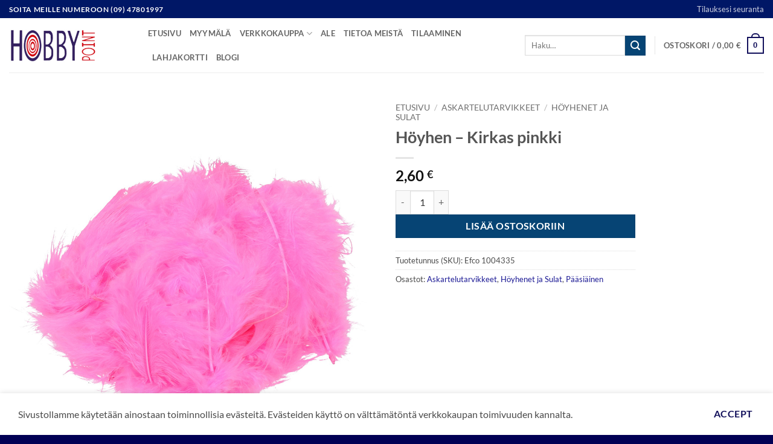

--- FILE ---
content_type: text/html; charset=UTF-8
request_url: https://hobbypoint.fi/kauppa/askartelutarvikkeet/hoyhenet-ja-sulat/hoyhen-kirkas-pinkki/
body_size: 22101
content:
<!DOCTYPE html>
<html lang="fi" class="loading-site no-js">
<head>
	<meta charset="UTF-8" />
	<link rel="profile" href="http://gmpg.org/xfn/11" />
	<link rel="pingback" href="https://hobbypoint.fi/xmlrpc.php" />

	<script>(function(html){html.className = html.className.replace(/\bno-js\b/,'js')})(document.documentElement);</script>
<meta name='robots' content='index, follow, max-image-preview:large, max-snippet:-1, max-video-preview:-1' />
<meta name="viewport" content="width=device-width, initial-scale=1" />
	<!-- This site is optimized with the Yoast SEO Premium plugin v26.4 (Yoast SEO v26.4) - https://yoast.com/wordpress/plugins/seo/ -->
	<title>Höyhen - Kirkas pinkki - Hobby Point</title>
	<link rel="canonical" href="https://hobbypoint.fi/kauppa/askartelutarvikkeet/hoyhenet-ja-sulat/hoyhen-kirkas-pinkki/" />
	<meta property="og:locale" content="fi_FI" />
	<meta property="og:type" content="article" />
	<meta property="og:title" content="Höyhen - Kirkas pinkki" />
	<meta property="og:description" content="Pakkauksessa 2g, noin 22kpl" />
	<meta property="og:url" content="https://hobbypoint.fi/kauppa/askartelutarvikkeet/hoyhenet-ja-sulat/hoyhen-kirkas-pinkki/" />
	<meta property="og:site_name" content="Hobby Point" />
	<meta property="article:publisher" content="https://www.facebook.com/helsinkihobbypoint" />
	<meta property="article:modified_time" content="2024-08-31T14:05:55+00:00" />
	<meta property="og:image" content="https://hobbypoint.fi/wp-content/uploads/1004335_U_2.jpg" />
	<meta property="og:image:width" content="1039" />
	<meta property="og:image:height" content="1039" />
	<meta property="og:image:type" content="image/jpeg" />
	<meta name="twitter:card" content="summary_large_image" />
	<script type="application/ld+json" class="yoast-schema-graph">{"@context":"https://schema.org","@graph":[{"@type":"WebPage","@id":"https://hobbypoint.fi/kauppa/askartelutarvikkeet/hoyhenet-ja-sulat/hoyhen-kirkas-pinkki/","url":"https://hobbypoint.fi/kauppa/askartelutarvikkeet/hoyhenet-ja-sulat/hoyhen-kirkas-pinkki/","name":"Höyhen - Kirkas pinkki - Hobby Point","isPartOf":{"@id":"https://hobbypoint.fi/#website"},"primaryImageOfPage":{"@id":"https://hobbypoint.fi/kauppa/askartelutarvikkeet/hoyhenet-ja-sulat/hoyhen-kirkas-pinkki/#primaryimage"},"image":{"@id":"https://hobbypoint.fi/kauppa/askartelutarvikkeet/hoyhenet-ja-sulat/hoyhen-kirkas-pinkki/#primaryimage"},"thumbnailUrl":"https://hobbypoint.fi/wp-content/uploads/1004335_U_2.jpg","datePublished":"2022-01-19T13:00:10+00:00","dateModified":"2024-08-31T14:05:55+00:00","breadcrumb":{"@id":"https://hobbypoint.fi/kauppa/askartelutarvikkeet/hoyhenet-ja-sulat/hoyhen-kirkas-pinkki/#breadcrumb"},"inLanguage":"fi","potentialAction":[{"@type":"ReadAction","target":["https://hobbypoint.fi/kauppa/askartelutarvikkeet/hoyhenet-ja-sulat/hoyhen-kirkas-pinkki/"]}]},{"@type":"ImageObject","inLanguage":"fi","@id":"https://hobbypoint.fi/kauppa/askartelutarvikkeet/hoyhenet-ja-sulat/hoyhen-kirkas-pinkki/#primaryimage","url":"https://hobbypoint.fi/wp-content/uploads/1004335_U_2.jpg","contentUrl":"https://hobbypoint.fi/wp-content/uploads/1004335_U_2.jpg","width":1039,"height":1039,"caption":"Höyhen 1004335"},{"@type":"BreadcrumbList","@id":"https://hobbypoint.fi/kauppa/askartelutarvikkeet/hoyhenet-ja-sulat/hoyhen-kirkas-pinkki/#breadcrumb","itemListElement":[{"@type":"ListItem","position":1,"name":"Etusivu","item":"https://hobbypoint.fi/"},{"@type":"ListItem","position":2,"name":"Verkkokauppa","item":"https://hobbypoint.fi/verkkokauppa/"},{"@type":"ListItem","position":3,"name":"Höyhen &#8211; Kirkas pinkki"}]},{"@type":"WebSite","@id":"https://hobbypoint.fi/#website","url":"https://hobbypoint.fi/","name":"Hobby Point","description":"Askartelun ammattilainen","publisher":{"@id":"https://hobbypoint.fi/#organization"},"potentialAction":[{"@type":"SearchAction","target":{"@type":"EntryPoint","urlTemplate":"https://hobbypoint.fi/?s={search_term_string}"},"query-input":{"@type":"PropertyValueSpecification","valueRequired":true,"valueName":"search_term_string"}}],"inLanguage":"fi"},{"@type":"Organization","@id":"https://hobbypoint.fi/#organization","name":"Hobby Point","url":"https://hobbypoint.fi/","logo":{"@type":"ImageObject","inLanguage":"fi","@id":"https://hobbypoint.fi/#/schema/logo/image/","url":"https://hobbypoint.fi/wp-content/uploads/logo_326x120.png","contentUrl":"https://hobbypoint.fi/wp-content/uploads/logo_326x120.png","width":326,"height":120,"caption":"Hobby Point"},"image":{"@id":"https://hobbypoint.fi/#/schema/logo/image/"},"sameAs":["https://www.facebook.com/helsinkihobbypoint"]}]}</script>
	<!-- / Yoast SEO Premium plugin. -->


<link rel='prefetch' href='https://hobbypoint.fi/wp-content/themes/flatsome/assets/js/flatsome.js?ver=e2eddd6c228105dac048' />
<link rel='prefetch' href='https://hobbypoint.fi/wp-content/themes/flatsome/assets/js/chunk.slider.js?ver=3.20.3' />
<link rel='prefetch' href='https://hobbypoint.fi/wp-content/themes/flatsome/assets/js/chunk.popups.js?ver=3.20.3' />
<link rel='prefetch' href='https://hobbypoint.fi/wp-content/themes/flatsome/assets/js/chunk.tooltips.js?ver=3.20.3' />
<link rel='prefetch' href='https://hobbypoint.fi/wp-content/themes/flatsome/assets/js/woocommerce.js?ver=1c9be63d628ff7c3ff4c' />
<link rel="alternate" type="application/rss+xml" title="Hobby Point &raquo; syöte" href="https://hobbypoint.fi/feed/" />
<link rel="alternate" type="application/rss+xml" title="Hobby Point &raquo; kommenttien syöte" href="https://hobbypoint.fi/comments/feed/" />
<link rel="alternate" title="oEmbed (JSON)" type="application/json+oembed" href="https://hobbypoint.fi/wp-json/oembed/1.0/embed?url=https%3A%2F%2Fhobbypoint.fi%2Fkauppa%2Faskartelutarvikkeet%2Fhoyhenet-ja-sulat%2Fhoyhen-kirkas-pinkki%2F" />
<link rel="alternate" title="oEmbed (XML)" type="text/xml+oembed" href="https://hobbypoint.fi/wp-json/oembed/1.0/embed?url=https%3A%2F%2Fhobbypoint.fi%2Fkauppa%2Faskartelutarvikkeet%2Fhoyhenet-ja-sulat%2Fhoyhen-kirkas-pinkki%2F&#038;format=xml" />
<style id='wp-img-auto-sizes-contain-inline-css' type='text/css'>
img:is([sizes=auto i],[sizes^="auto," i]){contain-intrinsic-size:3000px 1500px}
/*# sourceURL=wp-img-auto-sizes-contain-inline-css */
</style>
<style id='wp-emoji-styles-inline-css' type='text/css'>

	img.wp-smiley, img.emoji {
		display: inline !important;
		border: none !important;
		box-shadow: none !important;
		height: 1em !important;
		width: 1em !important;
		margin: 0 0.07em !important;
		vertical-align: -0.1em !important;
		background: none !important;
		padding: 0 !important;
	}
/*# sourceURL=wp-emoji-styles-inline-css */
</style>
<style id='wp-block-library-inline-css' type='text/css'>
:root{--wp-block-synced-color:#7a00df;--wp-block-synced-color--rgb:122,0,223;--wp-bound-block-color:var(--wp-block-synced-color);--wp-editor-canvas-background:#ddd;--wp-admin-theme-color:#007cba;--wp-admin-theme-color--rgb:0,124,186;--wp-admin-theme-color-darker-10:#006ba1;--wp-admin-theme-color-darker-10--rgb:0,107,160.5;--wp-admin-theme-color-darker-20:#005a87;--wp-admin-theme-color-darker-20--rgb:0,90,135;--wp-admin-border-width-focus:2px}@media (min-resolution:192dpi){:root{--wp-admin-border-width-focus:1.5px}}.wp-element-button{cursor:pointer}:root .has-very-light-gray-background-color{background-color:#eee}:root .has-very-dark-gray-background-color{background-color:#313131}:root .has-very-light-gray-color{color:#eee}:root .has-very-dark-gray-color{color:#313131}:root .has-vivid-green-cyan-to-vivid-cyan-blue-gradient-background{background:linear-gradient(135deg,#00d084,#0693e3)}:root .has-purple-crush-gradient-background{background:linear-gradient(135deg,#34e2e4,#4721fb 50%,#ab1dfe)}:root .has-hazy-dawn-gradient-background{background:linear-gradient(135deg,#faaca8,#dad0ec)}:root .has-subdued-olive-gradient-background{background:linear-gradient(135deg,#fafae1,#67a671)}:root .has-atomic-cream-gradient-background{background:linear-gradient(135deg,#fdd79a,#004a59)}:root .has-nightshade-gradient-background{background:linear-gradient(135deg,#330968,#31cdcf)}:root .has-midnight-gradient-background{background:linear-gradient(135deg,#020381,#2874fc)}:root{--wp--preset--font-size--normal:16px;--wp--preset--font-size--huge:42px}.has-regular-font-size{font-size:1em}.has-larger-font-size{font-size:2.625em}.has-normal-font-size{font-size:var(--wp--preset--font-size--normal)}.has-huge-font-size{font-size:var(--wp--preset--font-size--huge)}.has-text-align-center{text-align:center}.has-text-align-left{text-align:left}.has-text-align-right{text-align:right}.has-fit-text{white-space:nowrap!important}#end-resizable-editor-section{display:none}.aligncenter{clear:both}.items-justified-left{justify-content:flex-start}.items-justified-center{justify-content:center}.items-justified-right{justify-content:flex-end}.items-justified-space-between{justify-content:space-between}.screen-reader-text{border:0;clip-path:inset(50%);height:1px;margin:-1px;overflow:hidden;padding:0;position:absolute;width:1px;word-wrap:normal!important}.screen-reader-text:focus{background-color:#ddd;clip-path:none;color:#444;display:block;font-size:1em;height:auto;left:5px;line-height:normal;padding:15px 23px 14px;text-decoration:none;top:5px;width:auto;z-index:100000}html :where(.has-border-color){border-style:solid}html :where([style*=border-top-color]){border-top-style:solid}html :where([style*=border-right-color]){border-right-style:solid}html :where([style*=border-bottom-color]){border-bottom-style:solid}html :where([style*=border-left-color]){border-left-style:solid}html :where([style*=border-width]){border-style:solid}html :where([style*=border-top-width]){border-top-style:solid}html :where([style*=border-right-width]){border-right-style:solid}html :where([style*=border-bottom-width]){border-bottom-style:solid}html :where([style*=border-left-width]){border-left-style:solid}html :where(img[class*=wp-image-]){height:auto;max-width:100%}:where(figure){margin:0 0 1em}html :where(.is-position-sticky){--wp-admin--admin-bar--position-offset:var(--wp-admin--admin-bar--height,0px)}@media screen and (max-width:600px){html :where(.is-position-sticky){--wp-admin--admin-bar--position-offset:0px}}

/*# sourceURL=wp-block-library-inline-css */
</style><link rel='stylesheet' id='wc-blocks-style-css' href='https://hobbypoint.fi/wp-content/plugins/woocommerce/assets/client/blocks/wc-blocks.css?ver=wc-10.3.5' type='text/css' media='all' />
<style id='global-styles-inline-css' type='text/css'>
:root{--wp--preset--aspect-ratio--square: 1;--wp--preset--aspect-ratio--4-3: 4/3;--wp--preset--aspect-ratio--3-4: 3/4;--wp--preset--aspect-ratio--3-2: 3/2;--wp--preset--aspect-ratio--2-3: 2/3;--wp--preset--aspect-ratio--16-9: 16/9;--wp--preset--aspect-ratio--9-16: 9/16;--wp--preset--color--black: #000000;--wp--preset--color--cyan-bluish-gray: #abb8c3;--wp--preset--color--white: #ffffff;--wp--preset--color--pale-pink: #f78da7;--wp--preset--color--vivid-red: #cf2e2e;--wp--preset--color--luminous-vivid-orange: #ff6900;--wp--preset--color--luminous-vivid-amber: #fcb900;--wp--preset--color--light-green-cyan: #7bdcb5;--wp--preset--color--vivid-green-cyan: #00d084;--wp--preset--color--pale-cyan-blue: #8ed1fc;--wp--preset--color--vivid-cyan-blue: #0693e3;--wp--preset--color--vivid-purple: #9b51e0;--wp--preset--color--primary: #12105b;--wp--preset--color--secondary: #064474;--wp--preset--color--success: #627D47;--wp--preset--color--alert: #b20000;--wp--preset--gradient--vivid-cyan-blue-to-vivid-purple: linear-gradient(135deg,rgb(6,147,227) 0%,rgb(155,81,224) 100%);--wp--preset--gradient--light-green-cyan-to-vivid-green-cyan: linear-gradient(135deg,rgb(122,220,180) 0%,rgb(0,208,130) 100%);--wp--preset--gradient--luminous-vivid-amber-to-luminous-vivid-orange: linear-gradient(135deg,rgb(252,185,0) 0%,rgb(255,105,0) 100%);--wp--preset--gradient--luminous-vivid-orange-to-vivid-red: linear-gradient(135deg,rgb(255,105,0) 0%,rgb(207,46,46) 100%);--wp--preset--gradient--very-light-gray-to-cyan-bluish-gray: linear-gradient(135deg,rgb(238,238,238) 0%,rgb(169,184,195) 100%);--wp--preset--gradient--cool-to-warm-spectrum: linear-gradient(135deg,rgb(74,234,220) 0%,rgb(151,120,209) 20%,rgb(207,42,186) 40%,rgb(238,44,130) 60%,rgb(251,105,98) 80%,rgb(254,248,76) 100%);--wp--preset--gradient--blush-light-purple: linear-gradient(135deg,rgb(255,206,236) 0%,rgb(152,150,240) 100%);--wp--preset--gradient--blush-bordeaux: linear-gradient(135deg,rgb(254,205,165) 0%,rgb(254,45,45) 50%,rgb(107,0,62) 100%);--wp--preset--gradient--luminous-dusk: linear-gradient(135deg,rgb(255,203,112) 0%,rgb(199,81,192) 50%,rgb(65,88,208) 100%);--wp--preset--gradient--pale-ocean: linear-gradient(135deg,rgb(255,245,203) 0%,rgb(182,227,212) 50%,rgb(51,167,181) 100%);--wp--preset--gradient--electric-grass: linear-gradient(135deg,rgb(202,248,128) 0%,rgb(113,206,126) 100%);--wp--preset--gradient--midnight: linear-gradient(135deg,rgb(2,3,129) 0%,rgb(40,116,252) 100%);--wp--preset--font-size--small: 13px;--wp--preset--font-size--medium: 20px;--wp--preset--font-size--large: 36px;--wp--preset--font-size--x-large: 42px;--wp--preset--spacing--20: 0.44rem;--wp--preset--spacing--30: 0.67rem;--wp--preset--spacing--40: 1rem;--wp--preset--spacing--50: 1.5rem;--wp--preset--spacing--60: 2.25rem;--wp--preset--spacing--70: 3.38rem;--wp--preset--spacing--80: 5.06rem;--wp--preset--shadow--natural: 6px 6px 9px rgba(0, 0, 0, 0.2);--wp--preset--shadow--deep: 12px 12px 50px rgba(0, 0, 0, 0.4);--wp--preset--shadow--sharp: 6px 6px 0px rgba(0, 0, 0, 0.2);--wp--preset--shadow--outlined: 6px 6px 0px -3px rgb(255, 255, 255), 6px 6px rgb(0, 0, 0);--wp--preset--shadow--crisp: 6px 6px 0px rgb(0, 0, 0);}:where(body) { margin: 0; }.wp-site-blocks > .alignleft { float: left; margin-right: 2em; }.wp-site-blocks > .alignright { float: right; margin-left: 2em; }.wp-site-blocks > .aligncenter { justify-content: center; margin-left: auto; margin-right: auto; }:where(.is-layout-flex){gap: 0.5em;}:where(.is-layout-grid){gap: 0.5em;}.is-layout-flow > .alignleft{float: left;margin-inline-start: 0;margin-inline-end: 2em;}.is-layout-flow > .alignright{float: right;margin-inline-start: 2em;margin-inline-end: 0;}.is-layout-flow > .aligncenter{margin-left: auto !important;margin-right: auto !important;}.is-layout-constrained > .alignleft{float: left;margin-inline-start: 0;margin-inline-end: 2em;}.is-layout-constrained > .alignright{float: right;margin-inline-start: 2em;margin-inline-end: 0;}.is-layout-constrained > .aligncenter{margin-left: auto !important;margin-right: auto !important;}.is-layout-constrained > :where(:not(.alignleft):not(.alignright):not(.alignfull)){margin-left: auto !important;margin-right: auto !important;}body .is-layout-flex{display: flex;}.is-layout-flex{flex-wrap: wrap;align-items: center;}.is-layout-flex > :is(*, div){margin: 0;}body .is-layout-grid{display: grid;}.is-layout-grid > :is(*, div){margin: 0;}body{padding-top: 0px;padding-right: 0px;padding-bottom: 0px;padding-left: 0px;}a:where(:not(.wp-element-button)){text-decoration: none;}:root :where(.wp-element-button, .wp-block-button__link){background-color: #32373c;border-width: 0;color: #fff;font-family: inherit;font-size: inherit;font-style: inherit;font-weight: inherit;letter-spacing: inherit;line-height: inherit;padding-top: calc(0.667em + 2px);padding-right: calc(1.333em + 2px);padding-bottom: calc(0.667em + 2px);padding-left: calc(1.333em + 2px);text-decoration: none;text-transform: inherit;}.has-black-color{color: var(--wp--preset--color--black) !important;}.has-cyan-bluish-gray-color{color: var(--wp--preset--color--cyan-bluish-gray) !important;}.has-white-color{color: var(--wp--preset--color--white) !important;}.has-pale-pink-color{color: var(--wp--preset--color--pale-pink) !important;}.has-vivid-red-color{color: var(--wp--preset--color--vivid-red) !important;}.has-luminous-vivid-orange-color{color: var(--wp--preset--color--luminous-vivid-orange) !important;}.has-luminous-vivid-amber-color{color: var(--wp--preset--color--luminous-vivid-amber) !important;}.has-light-green-cyan-color{color: var(--wp--preset--color--light-green-cyan) !important;}.has-vivid-green-cyan-color{color: var(--wp--preset--color--vivid-green-cyan) !important;}.has-pale-cyan-blue-color{color: var(--wp--preset--color--pale-cyan-blue) !important;}.has-vivid-cyan-blue-color{color: var(--wp--preset--color--vivid-cyan-blue) !important;}.has-vivid-purple-color{color: var(--wp--preset--color--vivid-purple) !important;}.has-primary-color{color: var(--wp--preset--color--primary) !important;}.has-secondary-color{color: var(--wp--preset--color--secondary) !important;}.has-success-color{color: var(--wp--preset--color--success) !important;}.has-alert-color{color: var(--wp--preset--color--alert) !important;}.has-black-background-color{background-color: var(--wp--preset--color--black) !important;}.has-cyan-bluish-gray-background-color{background-color: var(--wp--preset--color--cyan-bluish-gray) !important;}.has-white-background-color{background-color: var(--wp--preset--color--white) !important;}.has-pale-pink-background-color{background-color: var(--wp--preset--color--pale-pink) !important;}.has-vivid-red-background-color{background-color: var(--wp--preset--color--vivid-red) !important;}.has-luminous-vivid-orange-background-color{background-color: var(--wp--preset--color--luminous-vivid-orange) !important;}.has-luminous-vivid-amber-background-color{background-color: var(--wp--preset--color--luminous-vivid-amber) !important;}.has-light-green-cyan-background-color{background-color: var(--wp--preset--color--light-green-cyan) !important;}.has-vivid-green-cyan-background-color{background-color: var(--wp--preset--color--vivid-green-cyan) !important;}.has-pale-cyan-blue-background-color{background-color: var(--wp--preset--color--pale-cyan-blue) !important;}.has-vivid-cyan-blue-background-color{background-color: var(--wp--preset--color--vivid-cyan-blue) !important;}.has-vivid-purple-background-color{background-color: var(--wp--preset--color--vivid-purple) !important;}.has-primary-background-color{background-color: var(--wp--preset--color--primary) !important;}.has-secondary-background-color{background-color: var(--wp--preset--color--secondary) !important;}.has-success-background-color{background-color: var(--wp--preset--color--success) !important;}.has-alert-background-color{background-color: var(--wp--preset--color--alert) !important;}.has-black-border-color{border-color: var(--wp--preset--color--black) !important;}.has-cyan-bluish-gray-border-color{border-color: var(--wp--preset--color--cyan-bluish-gray) !important;}.has-white-border-color{border-color: var(--wp--preset--color--white) !important;}.has-pale-pink-border-color{border-color: var(--wp--preset--color--pale-pink) !important;}.has-vivid-red-border-color{border-color: var(--wp--preset--color--vivid-red) !important;}.has-luminous-vivid-orange-border-color{border-color: var(--wp--preset--color--luminous-vivid-orange) !important;}.has-luminous-vivid-amber-border-color{border-color: var(--wp--preset--color--luminous-vivid-amber) !important;}.has-light-green-cyan-border-color{border-color: var(--wp--preset--color--light-green-cyan) !important;}.has-vivid-green-cyan-border-color{border-color: var(--wp--preset--color--vivid-green-cyan) !important;}.has-pale-cyan-blue-border-color{border-color: var(--wp--preset--color--pale-cyan-blue) !important;}.has-vivid-cyan-blue-border-color{border-color: var(--wp--preset--color--vivid-cyan-blue) !important;}.has-vivid-purple-border-color{border-color: var(--wp--preset--color--vivid-purple) !important;}.has-primary-border-color{border-color: var(--wp--preset--color--primary) !important;}.has-secondary-border-color{border-color: var(--wp--preset--color--secondary) !important;}.has-success-border-color{border-color: var(--wp--preset--color--success) !important;}.has-alert-border-color{border-color: var(--wp--preset--color--alert) !important;}.has-vivid-cyan-blue-to-vivid-purple-gradient-background{background: var(--wp--preset--gradient--vivid-cyan-blue-to-vivid-purple) !important;}.has-light-green-cyan-to-vivid-green-cyan-gradient-background{background: var(--wp--preset--gradient--light-green-cyan-to-vivid-green-cyan) !important;}.has-luminous-vivid-amber-to-luminous-vivid-orange-gradient-background{background: var(--wp--preset--gradient--luminous-vivid-amber-to-luminous-vivid-orange) !important;}.has-luminous-vivid-orange-to-vivid-red-gradient-background{background: var(--wp--preset--gradient--luminous-vivid-orange-to-vivid-red) !important;}.has-very-light-gray-to-cyan-bluish-gray-gradient-background{background: var(--wp--preset--gradient--very-light-gray-to-cyan-bluish-gray) !important;}.has-cool-to-warm-spectrum-gradient-background{background: var(--wp--preset--gradient--cool-to-warm-spectrum) !important;}.has-blush-light-purple-gradient-background{background: var(--wp--preset--gradient--blush-light-purple) !important;}.has-blush-bordeaux-gradient-background{background: var(--wp--preset--gradient--blush-bordeaux) !important;}.has-luminous-dusk-gradient-background{background: var(--wp--preset--gradient--luminous-dusk) !important;}.has-pale-ocean-gradient-background{background: var(--wp--preset--gradient--pale-ocean) !important;}.has-electric-grass-gradient-background{background: var(--wp--preset--gradient--electric-grass) !important;}.has-midnight-gradient-background{background: var(--wp--preset--gradient--midnight) !important;}.has-small-font-size{font-size: var(--wp--preset--font-size--small) !important;}.has-medium-font-size{font-size: var(--wp--preset--font-size--medium) !important;}.has-large-font-size{font-size: var(--wp--preset--font-size--large) !important;}.has-x-large-font-size{font-size: var(--wp--preset--font-size--x-large) !important;}
/*# sourceURL=global-styles-inline-css */
</style>

<link rel='stylesheet' id='contact-form-7-css' href='https://hobbypoint.fi/wp-content/plugins/contact-form-7/includes/css/styles.css?ver=6.1.3' type='text/css' media='all' />
<link rel='stylesheet' id='photoswipe-css' href='https://hobbypoint.fi/wp-content/plugins/woocommerce/assets/css/photoswipe/photoswipe.min.css?ver=10.3.5' type='text/css' media='all' />
<link rel='stylesheet' id='photoswipe-default-skin-css' href='https://hobbypoint.fi/wp-content/plugins/woocommerce/assets/css/photoswipe/default-skin/default-skin.min.css?ver=10.3.5' type='text/css' media='all' />
<style id='woocommerce-inline-inline-css' type='text/css'>
.woocommerce form .form-row .required { visibility: visible; }
/*# sourceURL=woocommerce-inline-inline-css */
</style>
<link rel='stylesheet' id='brands-styles-css' href='https://hobbypoint.fi/wp-content/plugins/woocommerce/assets/css/brands.css?ver=10.3.5' type='text/css' media='all' />
<link rel='stylesheet' id='guaven_woos-css' href='https://hobbypoint.fi/wp-content/plugins/woo-search-box/public/assets/guaven_woos.css?ver=181.212' type='text/css' media='all' />
<link rel='stylesheet' id='guaven_woos_layout-css' href='https://hobbypoint.fi/wp-content/plugins/woo-search-box/public/assets/gws_layouts/default.css?ver=181.212' type='text/css' media='all' />
<link rel='stylesheet' id='flatsome-main-css' href='https://hobbypoint.fi/wp-content/themes/flatsome/assets/css/flatsome.css?ver=3.20.3' type='text/css' media='all' />
<style id='flatsome-main-inline-css' type='text/css'>
@font-face {
				font-family: "fl-icons";
				font-display: block;
				src: url(https://hobbypoint.fi/wp-content/themes/flatsome/assets/css/icons/fl-icons.eot?v=3.20.3);
				src:
					url(https://hobbypoint.fi/wp-content/themes/flatsome/assets/css/icons/fl-icons.eot#iefix?v=3.20.3) format("embedded-opentype"),
					url(https://hobbypoint.fi/wp-content/themes/flatsome/assets/css/icons/fl-icons.woff2?v=3.20.3) format("woff2"),
					url(https://hobbypoint.fi/wp-content/themes/flatsome/assets/css/icons/fl-icons.ttf?v=3.20.3) format("truetype"),
					url(https://hobbypoint.fi/wp-content/themes/flatsome/assets/css/icons/fl-icons.woff?v=3.20.3) format("woff"),
					url(https://hobbypoint.fi/wp-content/themes/flatsome/assets/css/icons/fl-icons.svg?v=3.20.3#fl-icons) format("svg");
			}
/*# sourceURL=flatsome-main-inline-css */
</style>
<link rel='stylesheet' id='flatsome-shop-css' href='https://hobbypoint.fi/wp-content/themes/flatsome/assets/css/flatsome-shop.css?ver=3.20.3' type='text/css' media='all' />
<link rel='stylesheet' id='flatsome-style-css' href='https://hobbypoint.fi/wp-content/themes/flatsome-child/style.css?ver=3.0' type='text/css' media='all' />
<script type="text/javascript" src="https://hobbypoint.fi/wp-includes/js/jquery/jquery.min.js?ver=3.7.1" id="jquery-core-js"></script>
<script type="text/javascript" src="https://hobbypoint.fi/wp-includes/js/jquery/jquery-migrate.min.js?ver=3.4.1" id="jquery-migrate-js"></script>
<script type="text/javascript" src="https://hobbypoint.fi/wp-content/plugins/woocommerce/assets/js/jquery-blockui/jquery.blockUI.min.js?ver=2.7.0-wc.10.3.5" id="wc-jquery-blockui-js" data-wp-strategy="defer"></script>
<script type="text/javascript" id="wc-add-to-cart-js-extra">
/* <![CDATA[ */
var wc_add_to_cart_params = {"ajax_url":"/wp-admin/admin-ajax.php","wc_ajax_url":"/?wc-ajax=%%endpoint%%","i18n_view_cart":"N\u00e4yt\u00e4 ostoskori","cart_url":"https://hobbypoint.fi/ostoskori/","is_cart":"","cart_redirect_after_add":"no"};
//# sourceURL=wc-add-to-cart-js-extra
/* ]]> */
</script>
<script type="text/javascript" src="https://hobbypoint.fi/wp-content/plugins/woocommerce/assets/js/frontend/add-to-cart.min.js?ver=10.3.5" id="wc-add-to-cart-js" defer="defer" data-wp-strategy="defer"></script>
<script type="text/javascript" src="https://hobbypoint.fi/wp-content/plugins/woocommerce/assets/js/zoom/jquery.zoom.min.js?ver=1.7.21-wc.10.3.5" id="wc-zoom-js" defer="defer" data-wp-strategy="defer"></script>
<script type="text/javascript" src="https://hobbypoint.fi/wp-content/plugins/woocommerce/assets/js/photoswipe/photoswipe.min.js?ver=4.1.1-wc.10.3.5" id="wc-photoswipe-js" defer="defer" data-wp-strategy="defer"></script>
<script type="text/javascript" src="https://hobbypoint.fi/wp-content/plugins/woocommerce/assets/js/photoswipe/photoswipe-ui-default.min.js?ver=4.1.1-wc.10.3.5" id="wc-photoswipe-ui-default-js" defer="defer" data-wp-strategy="defer"></script>
<script type="text/javascript" id="wc-single-product-js-extra">
/* <![CDATA[ */
var wc_single_product_params = {"i18n_required_rating_text":"Valitse arvostelu, ole hyv\u00e4.","i18n_rating_options":["1/5 t\u00e4hte\u00e4","2/5 t\u00e4hte\u00e4","3/5 t\u00e4hte\u00e4","4/5 t\u00e4hte\u00e4","5/5 t\u00e4hte\u00e4"],"i18n_product_gallery_trigger_text":"View full-screen image gallery","review_rating_required":"yes","flexslider":{"rtl":false,"animation":"slide","smoothHeight":true,"directionNav":false,"controlNav":"thumbnails","slideshow":false,"animationSpeed":500,"animationLoop":false,"allowOneSlide":false},"zoom_enabled":"1","zoom_options":[],"photoswipe_enabled":"1","photoswipe_options":{"shareEl":false,"closeOnScroll":false,"history":false,"hideAnimationDuration":0,"showAnimationDuration":0},"flexslider_enabled":""};
//# sourceURL=wc-single-product-js-extra
/* ]]> */
</script>
<script type="text/javascript" src="https://hobbypoint.fi/wp-content/plugins/woocommerce/assets/js/frontend/single-product.min.js?ver=10.3.5" id="wc-single-product-js" defer="defer" data-wp-strategy="defer"></script>
<script type="text/javascript" src="https://hobbypoint.fi/wp-content/plugins/woocommerce/assets/js/js-cookie/js.cookie.min.js?ver=2.1.4-wc.10.3.5" id="wc-js-cookie-js" data-wp-strategy="defer"></script>
<script type="text/javascript" id="wpgmza_data-js-extra">
/* <![CDATA[ */
var wpgmza_google_api_status = {"message":"Engine is not google-maps","code":"ENGINE_NOT_GOOGLE_MAPS"};
//# sourceURL=wpgmza_data-js-extra
/* ]]> */
</script>
<script type="text/javascript" src="https://hobbypoint.fi/wp-content/plugins/wp-google-maps/wpgmza_data.js?ver=6.9" id="wpgmza_data-js"></script>
<link rel="https://api.w.org/" href="https://hobbypoint.fi/wp-json/" /><link rel="alternate" title="JSON" type="application/json" href="https://hobbypoint.fi/wp-json/wp/v2/product/52851" /><link rel="EditURI" type="application/rsd+xml" title="RSD" href="https://hobbypoint.fi/xmlrpc.php?rsd" />
<meta name="generator" content="WordPress 6.9" />
<meta name="generator" content="WooCommerce 10.3.5" />
<link rel='shortlink' href='https://hobbypoint.fi/?p=52851' />
	<noscript><style>.woocommerce-product-gallery{ opacity: 1 !important; }</style></noscript>
	<link rel="icon" href="https://hobbypoint.fi/wp-content/uploads/hobby-point-favicon.png" sizes="32x32" />
<link rel="icon" href="https://hobbypoint.fi/wp-content/uploads/hobby-point-favicon.png" sizes="192x192" />
<link rel="apple-touch-icon" href="https://hobbypoint.fi/wp-content/uploads/hobby-point-favicon.png" />
<meta name="msapplication-TileImage" content="https://hobbypoint.fi/wp-content/uploads/hobby-point-favicon.png" />
<style id="custom-css" type="text/css">:root {--primary-color: #12105b;--fs-color-primary: #12105b;--fs-color-secondary: #064474;--fs-color-success: #627D47;--fs-color-alert: #b20000;--fs-color-base: #4a4a4a;--fs-experimental-link-color: #1b1994;--fs-experimental-link-color-hover: #2d2ad9;}.tooltipster-base {--tooltip-color: #fff;--tooltip-bg-color: #000;}.off-canvas-right .mfp-content, .off-canvas-left .mfp-content {--drawer-width: 300px;}.off-canvas .mfp-content.off-canvas-cart {--drawer-width: 360px;}.container-width, .full-width .ubermenu-nav, .container, .row{max-width: 1410px}.row.row-collapse{max-width: 1380px}.row.row-small{max-width: 1402.5px}.row.row-large{max-width: 1440px}.header-main{height: 90px}#logo img{max-height: 90px}#logo{width:200px;}.header-top{min-height: 30px}.transparent .header-main{height: 90px}.transparent #logo img{max-height: 90px}.has-transparent + .page-title:first-of-type,.has-transparent + #main > .page-title,.has-transparent + #main > div > .page-title,.has-transparent + #main .page-header-wrapper:first-of-type .page-title{padding-top: 120px;}.header.show-on-scroll,.stuck .header-main{height:70px!important}.stuck #logo img{max-height: 70px!important}.search-form{ width: 50%;}.header-bottom {background-color: #f1f1f1}@media (max-width: 549px) {.header-main{height: 70px}#logo img{max-height: 70px}}.nav-dropdown{font-size:69%}.header-top{background-color:#001766!important;}body{font-size: 100%;}@media screen and (max-width: 549px){body{font-size: 100%;}}body{font-family: Lato, sans-serif;}body {font-weight: 400;font-style: normal;}.nav > li > a {font-family: Lato, sans-serif;}.mobile-sidebar-levels-2 .nav > li > ul > li > a {font-family: Lato, sans-serif;}.nav > li > a,.mobile-sidebar-levels-2 .nav > li > ul > li > a {font-weight: 700;font-style: normal;}h1,h2,h3,h4,h5,h6,.heading-font, .off-canvas-center .nav-sidebar.nav-vertical > li > a{font-family: Lato, sans-serif;}h1,h2,h3,h4,h5,h6,.heading-font,.banner h1,.banner h2 {font-weight: 700;font-style: normal;}.alt-font{font-family: "Dancing Script", sans-serif;}.alt-font {font-weight: 400!important;font-style: normal!important;}.has-equal-box-heights .box-image {padding-top: 100%;}.shop-page-title.featured-title .title-bg{ background-image: url(https://hobbypoint.fi/wp-content/uploads/1004335_U_2.jpg)!important;}@media screen and (min-width: 550px){.products .box-vertical .box-image{min-width: 0px!important;width: 0px!important;}}.footer-2{background-color: #12105b}.absolute-footer, html{background-color: #010054}.header-vertical-menu__opener {width: 240px}.nav-vertical-fly-out > li + li {border-top-width: 1px; border-top-style: solid;}.label-new.menu-item > a:after{content:"New";}.label-hot.menu-item > a:after{content:"Hot";}.label-sale.menu-item > a:after{content:"Sale";}.label-popular.menu-item > a:after{content:"Popular";}</style><style id="kirki-inline-styles">/* latin-ext */
@font-face {
  font-family: 'Lato';
  font-style: normal;
  font-weight: 400;
  font-display: swap;
  src: url(https://hobbypoint.fi/wp-content/fonts/lato/S6uyw4BMUTPHjxAwXjeu.woff2) format('woff2');
  unicode-range: U+0100-02BA, U+02BD-02C5, U+02C7-02CC, U+02CE-02D7, U+02DD-02FF, U+0304, U+0308, U+0329, U+1D00-1DBF, U+1E00-1E9F, U+1EF2-1EFF, U+2020, U+20A0-20AB, U+20AD-20C0, U+2113, U+2C60-2C7F, U+A720-A7FF;
}
/* latin */
@font-face {
  font-family: 'Lato';
  font-style: normal;
  font-weight: 400;
  font-display: swap;
  src: url(https://hobbypoint.fi/wp-content/fonts/lato/S6uyw4BMUTPHjx4wXg.woff2) format('woff2');
  unicode-range: U+0000-00FF, U+0131, U+0152-0153, U+02BB-02BC, U+02C6, U+02DA, U+02DC, U+0304, U+0308, U+0329, U+2000-206F, U+20AC, U+2122, U+2191, U+2193, U+2212, U+2215, U+FEFF, U+FFFD;
}
/* latin-ext */
@font-face {
  font-family: 'Lato';
  font-style: normal;
  font-weight: 700;
  font-display: swap;
  src: url(https://hobbypoint.fi/wp-content/fonts/lato/S6u9w4BMUTPHh6UVSwaPGR_p.woff2) format('woff2');
  unicode-range: U+0100-02BA, U+02BD-02C5, U+02C7-02CC, U+02CE-02D7, U+02DD-02FF, U+0304, U+0308, U+0329, U+1D00-1DBF, U+1E00-1E9F, U+1EF2-1EFF, U+2020, U+20A0-20AB, U+20AD-20C0, U+2113, U+2C60-2C7F, U+A720-A7FF;
}
/* latin */
@font-face {
  font-family: 'Lato';
  font-style: normal;
  font-weight: 700;
  font-display: swap;
  src: url(https://hobbypoint.fi/wp-content/fonts/lato/S6u9w4BMUTPHh6UVSwiPGQ.woff2) format('woff2');
  unicode-range: U+0000-00FF, U+0131, U+0152-0153, U+02BB-02BC, U+02C6, U+02DA, U+02DC, U+0304, U+0308, U+0329, U+2000-206F, U+20AC, U+2122, U+2191, U+2193, U+2212, U+2215, U+FEFF, U+FFFD;
}/* vietnamese */
@font-face {
  font-family: 'Dancing Script';
  font-style: normal;
  font-weight: 400;
  font-display: swap;
  src: url(https://hobbypoint.fi/wp-content/fonts/dancing-script/If2cXTr6YS-zF4S-kcSWSVi_sxjsohD9F50Ruu7BMSo3Rep8ltA.woff2) format('woff2');
  unicode-range: U+0102-0103, U+0110-0111, U+0128-0129, U+0168-0169, U+01A0-01A1, U+01AF-01B0, U+0300-0301, U+0303-0304, U+0308-0309, U+0323, U+0329, U+1EA0-1EF9, U+20AB;
}
/* latin-ext */
@font-face {
  font-family: 'Dancing Script';
  font-style: normal;
  font-weight: 400;
  font-display: swap;
  src: url(https://hobbypoint.fi/wp-content/fonts/dancing-script/If2cXTr6YS-zF4S-kcSWSVi_sxjsohD9F50Ruu7BMSo3ROp8ltA.woff2) format('woff2');
  unicode-range: U+0100-02BA, U+02BD-02C5, U+02C7-02CC, U+02CE-02D7, U+02DD-02FF, U+0304, U+0308, U+0329, U+1D00-1DBF, U+1E00-1E9F, U+1EF2-1EFF, U+2020, U+20A0-20AB, U+20AD-20C0, U+2113, U+2C60-2C7F, U+A720-A7FF;
}
/* latin */
@font-face {
  font-family: 'Dancing Script';
  font-style: normal;
  font-weight: 400;
  font-display: swap;
  src: url(https://hobbypoint.fi/wp-content/fonts/dancing-script/If2cXTr6YS-zF4S-kcSWSVi_sxjsohD9F50Ruu7BMSo3Sup8.woff2) format('woff2');
  unicode-range: U+0000-00FF, U+0131, U+0152-0153, U+02BB-02BC, U+02C6, U+02DA, U+02DC, U+0304, U+0308, U+0329, U+2000-206F, U+20AC, U+2122, U+2191, U+2193, U+2212, U+2215, U+FEFF, U+FFFD;
}</style></head>

<body class="wp-singular product-template-default single single-product postid-52851 wp-theme-flatsome wp-child-theme-flatsome-child theme-flatsome woocommerce woocommerce-page woocommerce-no-js woo-variation-gallery woo-variation-gallery-theme-flatsome full-width lightbox nav-dropdown-has-arrow nav-dropdown-has-shadow nav-dropdown-has-border">


<a class="skip-link screen-reader-text" href="#main">Skip to content</a>

<div id="wrapper">

	
	<header id="header" class="header has-sticky sticky-jump">
		<div class="header-wrapper">
			<div id="top-bar" class="header-top hide-for-sticky nav-dark">
    <div class="flex-row container">
      <div class="flex-col hide-for-medium flex-left">
          <ul class="nav nav-left medium-nav-center nav-small  nav-divided">
              <li class="html custom html_topbar_left"><strong class="uppercase">Soita meille numeroon (09) 47801997</strong></li>          </ul>
      </div>

      <div class="flex-col hide-for-medium flex-center">
          <ul class="nav nav-center nav-small  nav-divided">
                        </ul>
      </div>

      <div class="flex-col hide-for-medium flex-right">
         <ul class="nav top-bar-nav nav-right nav-small  nav-divided">
              <li id="menu-item-154095" class="menu-item menu-item-type-post_type menu-item-object-page menu-item-154095 menu-item-design-default"><a href="https://hobbypoint.fi/tilauksesi-seuranta/" class="nav-top-link">Tilauksesi seuranta</a></li>
          </ul>
      </div>

            <div class="flex-col show-for-medium flex-grow">
          <ul class="nav nav-center nav-small mobile-nav  nav-divided">
              <li class="html custom html_topbar_left"><strong class="uppercase">Soita meille numeroon (09) 47801997</strong></li>          </ul>
      </div>
      
    </div>
</div>
<div id="masthead" class="header-main ">
      <div class="header-inner flex-row container logo-left medium-logo-center" role="navigation">

          <!-- Logo -->
          <div id="logo" class="flex-col logo">
            
<!-- Header logo -->
<a href="https://hobbypoint.fi/" title="Hobby Point - Askartelun ammattilainen" rel="home">
		<img width="340" height="156" src="https://hobbypoint.fi/wp-content/uploads/2019/09/HP_logo.jpg" class="header_logo header-logo" alt="Hobby Point"/><img  width="340" height="156" src="https://hobbypoint.fi/wp-content/uploads/2019/09/HP_logo.jpg" class="header-logo-dark" alt="Hobby Point"/></a>
          </div>

          <!-- Mobile Left Elements -->
          <div class="flex-col show-for-medium flex-left">
            <ul class="mobile-nav nav nav-left ">
                          </ul>
          </div>

          <!-- Left Elements -->
          <div class="flex-col hide-for-medium flex-left
            flex-grow">
            <ul class="header-nav header-nav-main nav nav-left  nav-uppercase" >
              <li id="menu-item-656" class="menu-item menu-item-type-post_type menu-item-object-page menu-item-home menu-item-656 menu-item-design-default"><a href="https://hobbypoint.fi/" class="nav-top-link">Etusivu</a></li>
<li id="menu-item-657" class="menu-item menu-item-type-post_type menu-item-object-page menu-item-657 menu-item-design-default"><a href="https://hobbypoint.fi/myymala/" class="nav-top-link">Myymälä</a></li>
<li id="menu-item-755" class="menu-item menu-item-type-post_type menu-item-object-page menu-item-has-children current_page_parent menu-item-755 menu-item-design-default has-dropdown"><a href="https://hobbypoint.fi/verkkokauppa/" class="nav-top-link" aria-expanded="false" aria-haspopup="menu">Verkkokauppa<i class="icon-angle-down" aria-hidden="true"></i></a>
<ul class="sub-menu nav-dropdown nav-dropdown-default">
	<li id="menu-item-22205" class="menu-item menu-item-type-taxonomy menu-item-object-product_cat current-product-ancestor current-menu-parent current-product-parent menu-item-22205 active"><a href="https://hobbypoint.fi/tuote-osasto/askartelutarvikkeet/">Askartelutarvikkeet</a></li>
	<li id="menu-item-22206" class="menu-item menu-item-type-taxonomy menu-item-object-product_cat menu-item-22206"><a href="https://hobbypoint.fi/tuote-osasto/helmet-ja-koruosat/">Helmet ja Koruosat</a></li>
	<li id="menu-item-154332" class="menu-item menu-item-type-taxonomy menu-item-object-product_cat menu-item-154332"><a href="https://hobbypoint.fi/tuote-osasto/joulu/">Joulu</a></li>
	<li id="menu-item-22207" class="menu-item menu-item-type-taxonomy menu-item-object-product_cat menu-item-22207"><a href="https://hobbypoint.fi/tuote-osasto/kankaanpaino-ja-varjays/">Kankaanpaino ja -värjäys</a></li>
	<li id="menu-item-22208" class="menu-item menu-item-type-taxonomy menu-item-object-product_cat menu-item-22208"><a href="https://hobbypoint.fi/tuote-osasto/kasityo-ja-ompelu/">Käsityö ja Ompelu</a></li>
	<li id="menu-item-134934" class="menu-item menu-item-type-taxonomy menu-item-object-product_cat menu-item-134934"><a href="https://hobbypoint.fi/tuote-osasto/kynaruiskut-ja-tarvikkeet/">Kynäruiskut ja tarvikkeet</a></li>
	<li id="menu-item-22209" class="menu-item menu-item-type-taxonomy menu-item-object-product_cat menu-item-22209"><a href="https://hobbypoint.fi/tuote-osasto/kynat-liidut-ja-piirtaminen/">Kynät, Liidut ja Piirtäminen</a></li>
	<li id="menu-item-101292" class="menu-item menu-item-type-taxonomy menu-item-object-product_cat menu-item-101292"><a href="https://hobbypoint.fi/tuote-osasto/leijat/">Leijat</a></li>
	<li id="menu-item-22210" class="menu-item menu-item-type-taxonomy menu-item-object-product_cat menu-item-22210"><a href="https://hobbypoint.fi/tuote-osasto/liimat-ja-teipit/">Liimat ja Teipit</a></li>
	<li id="menu-item-22211" class="menu-item menu-item-type-taxonomy menu-item-object-product_cat menu-item-22211"><a href="https://hobbypoint.fi/tuote-osasto/maalit-ja-maalaus/">Maalit ja Maalaus</a></li>
	<li id="menu-item-22212" class="menu-item menu-item-type-taxonomy menu-item-object-product_cat menu-item-22212"><a href="https://hobbypoint.fi/tuote-osasto/maisemointi/">Maisemointi</a></li>
	<li id="menu-item-22213" class="menu-item menu-item-type-taxonomy menu-item-object-product_cat menu-item-22213"><a href="https://hobbypoint.fi/tuote-osasto/massat-ja-muotoilu/">Massat ja muotoilu</a></li>
	<li id="menu-item-22214" class="menu-item menu-item-type-taxonomy menu-item-object-product_cat menu-item-22214"><a href="https://hobbypoint.fi/tuote-osasto/metallit-muovit-ja-styrox/">Metallit, Muovit ja Styrox</a></li>
	<li id="menu-item-60212" class="menu-item menu-item-type-taxonomy menu-item-object-product_cat menu-item-60212"><a href="https://hobbypoint.fi/tuote-osasto/muottiaineet-ja-muotit/">Muottiaineet ja Muotit</a></li>
	<li id="menu-item-123490" class="menu-item menu-item-type-taxonomy menu-item-object-product_cat menu-item-123490"><a href="https://hobbypoint.fi/tuote-osasto/muovirakennussarjat/">Muovirakennussarjat</a></li>
	<li id="menu-item-22216" class="menu-item menu-item-type-taxonomy menu-item-object-product_cat menu-item-22216"><a href="https://hobbypoint.fi/tuote-osasto/paperit-ja-pahvit/">Paperit ja Pahvit</a></li>
	<li id="menu-item-22217" class="menu-item menu-item-type-taxonomy menu-item-object-product_cat menu-item-22217"><a href="https://hobbypoint.fi/tuote-osasto/pienoisrautatiet/">Pienoisrautatiet</a></li>
	<li id="menu-item-22218" class="menu-item menu-item-type-taxonomy menu-item-object-product_cat menu-item-22218"><a href="https://hobbypoint.fi/tuote-osasto/puu-ja-korkki/">Puu ja Korkki</a></li>
	<li id="menu-item-22219" class="menu-item menu-item-type-taxonomy menu-item-object-product_cat menu-item-22219"><a href="https://hobbypoint.fi/tuote-osasto/radio-ohjattavat/">Radio-ohjattavat</a></li>
	<li id="menu-item-64618" class="menu-item menu-item-type-taxonomy menu-item-object-product_cat menu-item-64618"><a href="https://hobbypoint.fi/tuote-osasto/rakennussarjat-ja-pienoismallit/">Rakennussarjat ja Pienoismallit</a></li>
	<li id="menu-item-154324" class="menu-item menu-item-type-taxonomy menu-item-object-product_cat menu-item-154324"><a href="https://hobbypoint.fi/tuote-osasto/tuoteluettelot-ja-lehdet/">Tuoteluettelot ja -lehdet</a></li>
	<li id="menu-item-22221" class="menu-item menu-item-type-taxonomy menu-item-object-product_cat menu-item-22221"><a href="https://hobbypoint.fi/tuote-osasto/tyokalut-ja-tyovalineet/">Työkalut ja Työvälineet</a></li>
</ul>
</li>
<li id="menu-item-154369" class="menu-item menu-item-type-post_type menu-item-object-page menu-item-154369 menu-item-design-default"><a href="https://hobbypoint.fi/ale/" class="nav-top-link">Ale</a></li>
<li id="menu-item-658" class="menu-item menu-item-type-post_type menu-item-object-page menu-item-658 menu-item-design-default"><a href="https://hobbypoint.fi/tietoameista/" class="nav-top-link">Tietoa meistä</a></li>
<li id="menu-item-53361" class="menu-item menu-item-type-post_type menu-item-object-page menu-item-53361 menu-item-design-default"><a href="https://hobbypoint.fi/tilaaminen/" class="nav-top-link">Tilaaminen</a></li>
<li id="menu-item-154360" class="menu-item menu-item-type-custom menu-item-object-custom menu-item-154360 menu-item-design-default"><a href="https://hobbypoint.fi/kauppa/Ei-luokiteltu/lahjakortti/" class="nav-top-link">Lahjakortti</a></li>
<li id="menu-item-655" class="menu-item menu-item-type-post_type menu-item-object-page menu-item-655 menu-item-design-default"><a href="https://hobbypoint.fi/blogi/" class="nav-top-link">Blogi</a></li>
            </ul>
          </div>

          <!-- Right Elements -->
          <div class="flex-col hide-for-medium flex-right">
            <ul class="header-nav header-nav-main nav nav-right  nav-uppercase">
              <li class="header-search-form search-form html relative has-icon">
	<div class="header-search-form-wrapper">
		<div class="searchform-wrapper ux-search-box relative is-normal"><form role="search" method="get" class="searchform" action="https://hobbypoint.fi/">
	<div class="flex-row relative">
						<div class="flex-col flex-grow">
			<label class="screen-reader-text" for="woocommerce-product-search-field-0">Etsi:</label>
			<input type="search" id="woocommerce-product-search-field-0" class="search-field mb-0" placeholder="Haku&hellip;" value="" name="s" />
			<input type="hidden" name="post_type" value="product" />
					</div>
		<div class="flex-col">
			<button type="submit" value="Haku" class="ux-search-submit submit-button secondary button  icon mb-0" aria-label="Submit">
				<i class="icon-search" aria-hidden="true"></i>			</button>
		</div>
	</div>
	<div class="live-search-results text-left z-top"></div>
</form>
</div>	</div>
</li>
<li class="header-divider"></li><li class="cart-item has-icon has-dropdown">

<a href="https://hobbypoint.fi/ostoskori/" class="header-cart-link nav-top-link is-small" title="Ostoskori" aria-label="Näytä ostoskori" aria-expanded="false" aria-haspopup="true" role="button" data-flatsome-role-button>

<span class="header-cart-title">
   Ostoskori   /      <span class="cart-price"><span class="woocommerce-Price-amount amount"><bdi>0,00&nbsp;<span class="woocommerce-Price-currencySymbol">&euro;</span></bdi></span></span>
  </span>

    <span class="cart-icon image-icon">
    <strong>0</strong>
  </span>
  </a>

 <ul class="nav-dropdown nav-dropdown-default">
    <li class="html widget_shopping_cart">
      <div class="widget_shopping_cart_content">
        

	<div class="ux-mini-cart-empty flex flex-row-col text-center pt pb">
				<div class="ux-mini-cart-empty-icon">
			<svg aria-hidden="true" xmlns="http://www.w3.org/2000/svg" viewBox="0 0 17 19" style="opacity:.1;height:80px;">
				<path d="M8.5 0C6.7 0 5.3 1.2 5.3 2.7v2H2.1c-.3 0-.6.3-.7.7L0 18.2c0 .4.2.8.6.8h15.7c.4 0 .7-.3.7-.7v-.1L15.6 5.4c0-.3-.3-.6-.7-.6h-3.2v-2c0-1.6-1.4-2.8-3.2-2.8zM6.7 2.7c0-.8.8-1.4 1.8-1.4s1.8.6 1.8 1.4v2H6.7v-2zm7.5 3.4 1.3 11.5h-14L2.8 6.1h2.5v1.4c0 .4.3.7.7.7.4 0 .7-.3.7-.7V6.1h3.5v1.4c0 .4.3.7.7.7s.7-.3.7-.7V6.1h2.6z" fill-rule="evenodd" clip-rule="evenodd" fill="currentColor"></path>
			</svg>
		</div>
				<p class="woocommerce-mini-cart__empty-message empty">Ostoskori on tyhjä.</p>
					<p class="return-to-shop">
				<a class="button primary wc-backward" href="https://hobbypoint.fi/verkkokauppa/">
					Takaisin kauppaan				</a>
			</p>
				</div>


      </div>
    </li>
     </ul>

</li>
            </ul>
          </div>

          <!-- Mobile Right Elements -->
          <div class="flex-col show-for-medium flex-right">
            <ul class="mobile-nav nav nav-right ">
              <li class="header-divider"></li><li class="cart-item has-icon">


		<a href="https://hobbypoint.fi/ostoskori/" class="header-cart-link nav-top-link is-small off-canvas-toggle" title="Ostoskori" aria-label="Näytä ostoskori" aria-expanded="false" aria-haspopup="dialog" role="button" data-open="#cart-popup" data-class="off-canvas-cart" data-pos="right" aria-controls="cart-popup" data-flatsome-role-button>

    <span class="cart-icon image-icon">
    <strong>0</strong>
  </span>
  </a>


  <!-- Cart Sidebar Popup -->
  <div id="cart-popup" class="mfp-hide">
  <div class="cart-popup-inner inner-padding cart-popup-inner--sticky">
      <div class="cart-popup-title text-center">
          <span class="heading-font uppercase">Ostoskori</span>
          <div class="is-divider"></div>
      </div>
	  <div class="widget_shopping_cart">
		  <div class="widget_shopping_cart_content">
			  

	<div class="ux-mini-cart-empty flex flex-row-col text-center pt pb">
				<div class="ux-mini-cart-empty-icon">
			<svg aria-hidden="true" xmlns="http://www.w3.org/2000/svg" viewBox="0 0 17 19" style="opacity:.1;height:80px;">
				<path d="M8.5 0C6.7 0 5.3 1.2 5.3 2.7v2H2.1c-.3 0-.6.3-.7.7L0 18.2c0 .4.2.8.6.8h15.7c.4 0 .7-.3.7-.7v-.1L15.6 5.4c0-.3-.3-.6-.7-.6h-3.2v-2c0-1.6-1.4-2.8-3.2-2.8zM6.7 2.7c0-.8.8-1.4 1.8-1.4s1.8.6 1.8 1.4v2H6.7v-2zm7.5 3.4 1.3 11.5h-14L2.8 6.1h2.5v1.4c0 .4.3.7.7.7.4 0 .7-.3.7-.7V6.1h3.5v1.4c0 .4.3.7.7.7s.7-.3.7-.7V6.1h2.6z" fill-rule="evenodd" clip-rule="evenodd" fill="currentColor"></path>
			</svg>
		</div>
				<p class="woocommerce-mini-cart__empty-message empty">Ostoskori on tyhjä.</p>
					<p class="return-to-shop">
				<a class="button primary wc-backward" href="https://hobbypoint.fi/verkkokauppa/">
					Takaisin kauppaan				</a>
			</p>
				</div>


		  </div>
	  </div>
               </div>
  </div>

</li>
<li class="header-divider"></li><li class="nav-icon has-icon">
			<a href="#" class="is-small" data-open="#main-menu" data-pos="left" data-bg="main-menu-overlay" role="button" aria-label="Menu" aria-controls="main-menu" aria-expanded="false" aria-haspopup="dialog" data-flatsome-role-button>
			<i class="icon-menu" aria-hidden="true"></i>					</a>
	</li>
            </ul>
          </div>

      </div>

            <div class="container"><div class="top-divider full-width"></div></div>
      </div>

<div class="header-bg-container fill"><div class="header-bg-image fill"></div><div class="header-bg-color fill"></div></div>		</div>
	</header>

	
	<main id="main" class="">

	<div class="shop-container">

		
			<div class="container">
	<div class="woocommerce-notices-wrapper"></div></div>
<div id="product-52851" class="product type-product post-52851 status-publish first instock product_cat-askartelutarvikkeet product_cat-hoyhenet-ja-sulat product_cat-paasiainen has-post-thumbnail taxable shipping-taxable purchasable product-type-simple woo-variation-gallery-product">
	<div class="product-container">

<div class="product-main">
	<div class="row content-row mb-0">

		<div class="product-gallery col large-6">
						
<div class="product-images relative mb-half has-hover woocommerce-product-gallery woocommerce-product-gallery--with-images woocommerce-product-gallery--columns-4 images" data-columns="4">

  <div class="badge-container is-larger absolute left top z-1">

</div>

  <div class="image-tools absolute top show-on-hover right z-3">
      </div>

  <div class="woocommerce-product-gallery__wrapper product-gallery-slider slider slider-nav-small mb-half"
        data-flickity-options='{
                "cellAlign": "center",
                "wrapAround": true,
                "autoPlay": false,
                "prevNextButtons":true,
                "adaptiveHeight": true,
                "imagesLoaded": true,
                "lazyLoad": 1,
                "dragThreshold" : 15,
                "pageDots": false,
                "rightToLeft": false       }'>
    <div data-thumb="https://hobbypoint.fi/wp-content/uploads/1004335_U_2.jpg" data-thumb-alt="Höyhen 1004335" data-thumb-srcset=""  data-thumb-sizes="(max-width: 100px) 100vw, 100px" class="woocommerce-product-gallery__image slide first"><a href="https://hobbypoint.fi/wp-content/uploads/1004335_U_2.jpg"><img width="1039" height="1039" src="https://hobbypoint.fi/wp-content/uploads/1004335_U_2.jpg" class="wp-post-image ux-skip-lazy" alt="Höyhen 1004335" data-caption="" data-src="https://hobbypoint.fi/wp-content/uploads/1004335_U_2.jpg" data-large_image="https://hobbypoint.fi/wp-content/uploads/1004335_U_2.jpg" data-large_image_width="1039" data-large_image_height="1039" decoding="async" fetchpriority="high" /></a></div>  </div>

  <div class="image-tools absolute bottom left z-3">
    <a role="button" href="#product-zoom" class="zoom-button button is-outline circle icon tooltip hide-for-small" title="Zoom" aria-label="Zoom" data-flatsome-role-button><i class="icon-expand" aria-hidden="true"></i></a>  </div>
</div>

					</div>
		<div class="product-info summary col-fit col entry-summary product-summary">
			<nav class="woocommerce-breadcrumb breadcrumbs uppercase" aria-label="Breadcrumb"><a href="https://hobbypoint.fi">Etusivu</a> <span class="divider">&#47;</span> <a href="https://hobbypoint.fi/tuote-osasto/askartelutarvikkeet/">Askartelutarvikkeet</a> <span class="divider">&#47;</span> <a href="https://hobbypoint.fi/tuote-osasto/askartelutarvikkeet/hoyhenet-ja-sulat/">Höyhenet ja Sulat</a></nav><h1 class="product-title product_title entry-title">
	Höyhen &#8211; Kirkas pinkki</h1>

	<div class="is-divider small"></div>
<div class="price-wrapper">
	<p class="price product-page-price ">
  <span class="woocommerce-Price-amount amount"><bdi>2,60&nbsp;<span class="woocommerce-Price-currencySymbol">&euro;</span></bdi></span></p>
</div>
 
	
	<form class="cart" action="https://hobbypoint.fi/kauppa/askartelutarvikkeet/hoyhenet-ja-sulat/hoyhen-kirkas-pinkki/" method="post" enctype='multipart/form-data'>
		
			<div class="ux-quantity quantity buttons_added">
		<input type="button" value="-" class="ux-quantity__button ux-quantity__button--minus button minus is-form" aria-label="Vähennä määrää Höyhen - Kirkas pinkki">				<label class="screen-reader-text" for="quantity_696c66d4adc61">Höyhen - Kirkas pinkki määrä</label>
		<input
			type="number"
						id="quantity_696c66d4adc61"
			class="input-text qty text"
			name="quantity"
			value="1"
			aria-label="Tuotemäärä"
						min="1"
			max=""
							step="1"
				placeholder=""
				inputmode="numeric"
				autocomplete="off"
					/>
				<input type="button" value="+" class="ux-quantity__button ux-quantity__button--plus button plus is-form" aria-label="Lisää määrää Höyhen - Kirkas pinkki">	</div>
	
		<button type="submit" name="add-to-cart" value="52851" class="single_add_to_cart_button button alt">Lisää ostoskoriin</button>

			</form>

	
<div class="product_meta">

	
	
		<span class="sku_wrapper">Tuotetunnus (SKU): <span class="sku">Efco 1004335</span></span>

	
	<span class="posted_in">Osastot: <a href="https://hobbypoint.fi/tuote-osasto/askartelutarvikkeet/" rel="tag">Askartelutarvikkeet</a>, <a href="https://hobbypoint.fi/tuote-osasto/askartelutarvikkeet/hoyhenet-ja-sulat/" rel="tag">Höyhenet ja Sulat</a>, <a href="https://hobbypoint.fi/tuote-osasto/askartelutarvikkeet/paasiainen/" rel="tag">Pääsiäinen</a></span>
	
	
</div>

		</div>


		<div id="product-sidebar" class="col large-2 hide-for-medium product-sidebar-small">
					</div>

	</div>
</div>

<div class="product-footer">
	<div class="container">
		
	<div class="woocommerce-tabs wc-tabs-wrapper container tabbed-content">
		<ul class="tabs wc-tabs product-tabs small-nav-collapse nav nav-uppercase nav-line nav-left" role="tablist">
							<li role="presentation" class="description_tab active" id="tab-title-description">
					<a href="#tab-description" role="tab" aria-selected="true" aria-controls="tab-description">
						Kuvaus					</a>
				</li>
											<li role="presentation" class="additional_information_tab " id="tab-title-additional_information">
					<a href="#tab-additional_information" role="tab" aria-selected="false" aria-controls="tab-additional_information" tabindex="-1">
						Lisätiedot					</a>
				</li>
									</ul>
		<div class="tab-panels">
							<div class="woocommerce-Tabs-panel woocommerce-Tabs-panel--description panel entry-content active" id="tab-description" role="tabpanel" aria-labelledby="tab-title-description">
										

<p>Pakkauksessa 2g, noin 22kpl</p>
				</div>
											<div class="woocommerce-Tabs-panel woocommerce-Tabs-panel--additional_information panel entry-content " id="tab-additional_information" role="tabpanel" aria-labelledby="tab-title-additional_information">
										

<table class="woocommerce-product-attributes shop_attributes" aria-label="Product Details">
			<tr class="woocommerce-product-attributes-item woocommerce-product-attributes-item--weight">
			<th class="woocommerce-product-attributes-item__label" scope="row">Paino</th>
			<td class="woocommerce-product-attributes-item__value">0,002 kg (kilogramma)</td>
		</tr>
			<tr class="woocommerce-product-attributes-item woocommerce-product-attributes-item--attribute_pa_savy">
			<th class="woocommerce-product-attributes-item__label" scope="row">Sävy</th>
			<td class="woocommerce-product-attributes-item__value"><p><a href="https://hobbypoint.fi/savy/kirkas-pinkki/" rel="tag">Kirkas pinkki</a></p>
</td>
		</tr>
			<tr class="woocommerce-product-attributes-item woocommerce-product-attributes-item--attribute_pa_koko">
			<th class="woocommerce-product-attributes-item__label" scope="row">Koko</th>
			<td class="woocommerce-product-attributes-item__value"><p><a href="https://hobbypoint.fi/koko/noin-80-100mm-2g/" rel="tag">noin 80-100mm, 2g</a></p>
</td>
		</tr>
			<tr class="woocommerce-product-attributes-item woocommerce-product-attributes-item--attribute_pa_brand">
			<th class="woocommerce-product-attributes-item__label" scope="row">Tuotelaji</th>
			<td class="woocommerce-product-attributes-item__value"><p><a href="https://hobbypoint.fi/brand/hoyhen/" rel="tag">Höyhen</a></p>
</td>
		</tr>
	</table>
				</div>
							
					</div>
	</div>


	<div class="related related-products-wrapper product-section">

					<h3 class="product-section-title container-width product-section-title-related pt-half pb-half uppercase">
				Tutustu myös			</h3>
		
		
  
    <div class="row has-equal-box-heights equalize-box large-columns-4 medium-columns-3 small-columns-2 row-small slider row-slider slider-nav-reveal slider-nav-push"  data-flickity-options='{&quot;imagesLoaded&quot;: true, &quot;groupCells&quot;: &quot;100%&quot;, &quot;dragThreshold&quot; : 5, &quot;cellAlign&quot;: &quot;left&quot;,&quot;wrapAround&quot;: true,&quot;prevNextButtons&quot;: true,&quot;percentPosition&quot;: true,&quot;pageDots&quot;: false, &quot;rightToLeft&quot;: false, &quot;autoPlay&quot; : false}' >

  
		<div class="product-small col has-hover product type-product post-41143 status-publish instock product_cat-askartelutarvikkeet product_cat-paasiainen product_cat-maalit-ja-maalaus product_cat-erikoismaalit product_tag-marmorointi product_tag-marmorointivari has-post-thumbnail taxable shipping-taxable purchasable product-type-simple woo-variation-gallery-product">
	<div class="col-inner">
	
<div class="badge-container absolute left top z-1">

</div>
	<div class="product-small box ">
		<div class="box-image">
			<div class="image-fade_in_back">
				<a href="https://hobbypoint.fi/kauppa/maalit-ja-maalaus/erikoismaalit/easy-marble-070-white/">
					<img width="2000" height="2000" src="https://hobbypoint.fi/wp-content/uploads/marble-070.jpg" class="attachment-woocommerce_thumbnail size-woocommerce_thumbnail" alt="Marabu Easy Marble - 070 White" decoding="async" loading="lazy" />				</a>
			</div>
			<div class="image-tools is-small top right show-on-hover">
							</div>
			<div class="image-tools is-small hide-for-small bottom left show-on-hover">
							</div>
			<div class="image-tools grid-tools text-center hide-for-small bottom hover-slide-in show-on-hover">
				<a href="#quick-view" class="quick-view" role="button" data-prod="41143" aria-haspopup="dialog" aria-expanded="false" data-flatsome-role-button>Quick View</a>			</div>
					</div>

		<div class="box-text box-text-products">
			<div class="title-wrapper"><p class="name product-title woocommerce-loop-product__title"><a href="https://hobbypoint.fi/kauppa/maalit-ja-maalaus/erikoismaalit/easy-marble-070-white/" class="woocommerce-LoopProduct-link woocommerce-loop-product__link">Marabu Easy Marble &#8211; 070 White</a></p></div><div class="price-wrapper">
	<span class="price"><span class="woocommerce-Price-amount amount"><bdi>5,00&nbsp;<span class="woocommerce-Price-currencySymbol">&euro;</span></bdi></span></span>
</div><div class="add-to-cart-button"><a href="/kauppa/askartelutarvikkeet/hoyhenet-ja-sulat/hoyhen-kirkas-pinkki/?add-to-cart=41143" aria-describedby="woocommerce_loop_add_to_cart_link_describedby_41143" data-quantity="1" class="primary is-small mb-0 button product_type_simple add_to_cart_button ajax_add_to_cart is-flat" data-product_id="41143" data-product_sku="" aria-label="Lisää ostoskoriin: &ldquo;Marabu Easy Marble - 070 White&rdquo;" rel="nofollow" data-success_message="&ldquo;Marabu Easy Marble - 070 White&rdquo; on lisätty ostoskoriin" role="button">Lisää ostoskoriin</a></div>	<span id="woocommerce_loop_add_to_cart_link_describedby_41143" class="screen-reader-text">
			</span>
		</div>
	</div>
		</div>
</div><div class="product-small col has-hover product type-product post-33838 status-publish instock product_cat-askartelutarvikkeet product_cat-saippuanvalmistus product_cat-muottiaineet-ja-muotit product_cat-muotit-saippualle has-post-thumbnail taxable shipping-taxable purchasable product-type-simple woo-variation-gallery-product">
	<div class="col-inner">
	
<div class="badge-container absolute left top z-1">

</div>
	<div class="product-small box ">
		<div class="box-image">
			<div class="image-fade_in_back">
				<a href="https://hobbypoint.fi/kauppa/muottiaineet-ja-muotit/muotit-saippualle/saippuamuotti-neliot/">
					<img width="1500" height="1500" src="https://hobbypoint.fi/wp-content/uploads/Glorex-6-1600-446.jpg" class="attachment-woocommerce_thumbnail size-woocommerce_thumbnail" alt="Saippuamuotti - Neliöt" decoding="async" loading="lazy" />				</a>
			</div>
			<div class="image-tools is-small top right show-on-hover">
							</div>
			<div class="image-tools is-small hide-for-small bottom left show-on-hover">
							</div>
			<div class="image-tools grid-tools text-center hide-for-small bottom hover-slide-in show-on-hover">
				<a href="#quick-view" class="quick-view" role="button" data-prod="33838" aria-haspopup="dialog" aria-expanded="false" data-flatsome-role-button>Quick View</a>			</div>
					</div>

		<div class="box-text box-text-products">
			<div class="title-wrapper"><p class="name product-title woocommerce-loop-product__title"><a href="https://hobbypoint.fi/kauppa/muottiaineet-ja-muotit/muotit-saippualle/saippuamuotti-neliot/" class="woocommerce-LoopProduct-link woocommerce-loop-product__link">Saippuamuotti &#8211; Neliöt</a></p></div><div class="price-wrapper">
	<span class="price"><span class="woocommerce-Price-amount amount"><bdi>9,30&nbsp;<span class="woocommerce-Price-currencySymbol">&euro;</span></bdi></span></span>
Glorex 61600446</div><div class="add-to-cart-button"><a href="/kauppa/askartelutarvikkeet/hoyhenet-ja-sulat/hoyhen-kirkas-pinkki/?add-to-cart=33838" aria-describedby="woocommerce_loop_add_to_cart_link_describedby_33838" data-quantity="1" class="primary is-small mb-0 button product_type_simple add_to_cart_button ajax_add_to_cart is-flat" data-product_id="33838" data-product_sku="Glorex 61600446" aria-label="Lisää ostoskoriin: &ldquo;Saippuamuotti - Neliöt&rdquo;" rel="nofollow" data-success_message="&ldquo;Saippuamuotti - Neliöt&rdquo; on lisätty ostoskoriin" role="button">Lisää ostoskoriin</a></div>	<span id="woocommerce_loop_add_to_cart_link_describedby_33838" class="screen-reader-text">
			</span>
		</div>
	</div>
		</div>
</div><div class="product-small col has-hover product type-product post-33833 status-publish last instock product_cat-askartelutarvikkeet product_cat-kynttilanvalmistus product_cat-muottiaineet-ja-muotit product_cat-muotit-kynttiloille has-post-thumbnail taxable shipping-taxable purchasable product-type-simple woo-variation-gallery-product">
	<div class="col-inner">
	
<div class="badge-container absolute left top z-1">

</div>
	<div class="product-small box ">
		<div class="box-image">
			<div class="image-fade_in_back">
				<a href="https://hobbypoint.fi/kauppa/muottiaineet-ja-muotit/muotit-kynttiloille/kynttilamuotti-ympyra-lierio-terava-karki/">
					<img width="800" height="800" src="https://hobbypoint.fi/wp-content/uploads/6-9731-102.jpg" class="attachment-woocommerce_thumbnail size-woocommerce_thumbnail" alt="Kynttilämuotti" decoding="async" loading="lazy" /><img width="800" height="800" src="https://hobbypoint.fi/wp-content/uploads/6-9731-102.a.jpg" class="show-on-hover absolute fill hide-for-small back-image" alt="Kynttilämuotti" aria-hidden="true" decoding="async" loading="lazy" />				</a>
			</div>
			<div class="image-tools is-small top right show-on-hover">
							</div>
			<div class="image-tools is-small hide-for-small bottom left show-on-hover">
							</div>
			<div class="image-tools grid-tools text-center hide-for-small bottom hover-slide-in show-on-hover">
				<a href="#quick-view" class="quick-view" role="button" data-prod="33833" aria-haspopup="dialog" aria-expanded="false" data-flatsome-role-button>Quick View</a>			</div>
					</div>

		<div class="box-text box-text-products">
			<div class="title-wrapper"><p class="name product-title woocommerce-loop-product__title"><a href="https://hobbypoint.fi/kauppa/muottiaineet-ja-muotit/muotit-kynttiloille/kynttilamuotti-ympyra-lierio-terava-karki/" class="woocommerce-LoopProduct-link woocommerce-loop-product__link">Kynttilämuotti &#8211; Ympyrä lieriö, terävä kärki</a></p></div><div class="price-wrapper">
	<span class="price"><span class="woocommerce-Price-amount amount"><bdi>22,90&nbsp;<span class="woocommerce-Price-currencySymbol">&euro;</span></bdi></span></span>
Glorex 69731102</div><div class="add-to-cart-button"><a href="/kauppa/askartelutarvikkeet/hoyhenet-ja-sulat/hoyhen-kirkas-pinkki/?add-to-cart=33833" aria-describedby="woocommerce_loop_add_to_cart_link_describedby_33833" data-quantity="1" class="primary is-small mb-0 button product_type_simple add_to_cart_button ajax_add_to_cart is-flat" data-product_id="33833" data-product_sku="Glorex 69731102" aria-label="Lisää ostoskoriin: &ldquo;Kynttilämuotti - Ympyrä lieriö, terävä kärki&rdquo;" rel="nofollow" data-success_message="&ldquo;Kynttilämuotti - Ympyrä lieriö, terävä kärki&rdquo; on lisätty ostoskoriin" role="button">Lisää ostoskoriin</a></div>	<span id="woocommerce_loop_add_to_cart_link_describedby_33833" class="screen-reader-text">
			</span>
		</div>
	</div>
		</div>
</div><div class="product-small col has-hover product type-product post-41149 status-publish first instock product_cat-askartelutarvikkeet product_cat-paasiainen product_cat-maalit-ja-maalaus product_cat-erikoismaalit product_tag-marmorointi product_tag-marmorointivari has-post-thumbnail taxable shipping-taxable purchasable product-type-simple woo-variation-gallery-product">
	<div class="col-inner">
	
<div class="badge-container absolute left top z-1">

</div>
	<div class="product-small box ">
		<div class="box-image">
			<div class="image-fade_in_back">
				<a href="https://hobbypoint.fi/kauppa/maalit-ja-maalaus/erikoismaalit/easy-marble-038-ruby-red/">
					<img width="2000" height="2000" src="https://hobbypoint.fi/wp-content/uploads/marble-038.jpg" class="attachment-woocommerce_thumbnail size-woocommerce_thumbnail" alt="Marabu Easy Marble - 038 Ruby Red" decoding="async" loading="lazy" />				</a>
			</div>
			<div class="image-tools is-small top right show-on-hover">
							</div>
			<div class="image-tools is-small hide-for-small bottom left show-on-hover">
							</div>
			<div class="image-tools grid-tools text-center hide-for-small bottom hover-slide-in show-on-hover">
				<a href="#quick-view" class="quick-view" role="button" data-prod="41149" aria-haspopup="dialog" aria-expanded="false" data-flatsome-role-button>Quick View</a>			</div>
					</div>

		<div class="box-text box-text-products">
			<div class="title-wrapper"><p class="name product-title woocommerce-loop-product__title"><a href="https://hobbypoint.fi/kauppa/maalit-ja-maalaus/erikoismaalit/easy-marble-038-ruby-red/" class="woocommerce-LoopProduct-link woocommerce-loop-product__link">Marabu Easy Marble &#8211; 038 Ruby Red</a></p></div><div class="price-wrapper">
	<span class="price"><span class="woocommerce-Price-amount amount"><bdi>5,00&nbsp;<span class="woocommerce-Price-currencySymbol">&euro;</span></bdi></span></span>
</div><div class="add-to-cart-button"><a href="/kauppa/askartelutarvikkeet/hoyhenet-ja-sulat/hoyhen-kirkas-pinkki/?add-to-cart=41149" aria-describedby="woocommerce_loop_add_to_cart_link_describedby_41149" data-quantity="1" class="primary is-small mb-0 button product_type_simple add_to_cart_button ajax_add_to_cart is-flat" data-product_id="41149" data-product_sku="" aria-label="Lisää ostoskoriin: &ldquo;Marabu Easy Marble - 038 Ruby Red&rdquo;" rel="nofollow" data-success_message="&ldquo;Marabu Easy Marble - 038 Ruby Red&rdquo; on lisätty ostoskoriin" role="button">Lisää ostoskoriin</a></div>	<span id="woocommerce_loop_add_to_cart_link_describedby_41149" class="screen-reader-text">
			</span>
		</div>
	</div>
		</div>
</div><div class="product-small col has-hover out-of-stock product type-product post-41147 status-publish outofstock product_cat-askartelutarvikkeet product_cat-paasiainen product_cat-maalit-ja-maalaus product_cat-erikoismaalit product_tag-marmorointi product_tag-marmorointivari has-post-thumbnail taxable shipping-taxable purchasable product-type-simple woo-variation-gallery-product">
	<div class="col-inner">
	
<div class="badge-container absolute left top z-1">

</div>
	<div class="product-small box ">
		<div class="box-image">
			<div class="image-fade_in_back">
				<a href="https://hobbypoint.fi/kauppa/maalit-ja-maalaus/erikoismaalit/easy-marble-033-rose-pink/">
					<img width="2000" height="2000" src="https://hobbypoint.fi/wp-content/uploads/marble-033.jpg" class="attachment-woocommerce_thumbnail size-woocommerce_thumbnail" alt="Marabu Easy Marble - 033 Rose Pink" decoding="async" loading="lazy" />				</a>
			</div>
			<div class="image-tools is-small top right show-on-hover">
							</div>
			<div class="image-tools is-small hide-for-small bottom left show-on-hover">
							</div>
			<div class="image-tools grid-tools text-center hide-for-small bottom hover-slide-in show-on-hover">
				<a href="#quick-view" class="quick-view" role="button" data-prod="41147" aria-haspopup="dialog" aria-expanded="false" data-flatsome-role-button>Quick View</a>			</div>
			<div class="out-of-stock-label">Varasto loppu</div>		</div>

		<div class="box-text box-text-products">
			<div class="title-wrapper"><p class="name product-title woocommerce-loop-product__title"><a href="https://hobbypoint.fi/kauppa/maalit-ja-maalaus/erikoismaalit/easy-marble-033-rose-pink/" class="woocommerce-LoopProduct-link woocommerce-loop-product__link">Marabu Easy Marble &#8211; 033 Rose Pink</a></p></div><div class="price-wrapper">
	<span class="price"><span class="woocommerce-Price-amount amount"><bdi>5,00&nbsp;<span class="woocommerce-Price-currencySymbol">&euro;</span></bdi></span></span>
</div><div class="add-to-cart-button"><a href="https://hobbypoint.fi/kauppa/maalit-ja-maalaus/erikoismaalit/easy-marble-033-rose-pink/" aria-describedby="woocommerce_loop_add_to_cart_link_describedby_41147" data-quantity="1" class="primary is-small mb-0 button product_type_simple is-flat" data-product_id="41147" data-product_sku="" aria-label="Lue lisää &ldquo;Marabu Easy Marble - 033 Rose Pink&rdquo; asiasta" rel="nofollow" data-success_message="">Lue lisää</a></div>	<span id="woocommerce_loop_add_to_cart_link_describedby_41147" class="screen-reader-text">
			</span>
		</div>
	</div>
		</div>
</div><div class="product-small col has-hover product type-product post-33834 status-publish instock product_cat-askartelutarvikkeet product_cat-kynttilanvalmistus product_cat-muottiaineet-ja-muotit product_cat-muotit-kynttiloille has-post-thumbnail taxable shipping-taxable purchasable product-type-simple woo-variation-gallery-product">
	<div class="col-inner">
	
<div class="badge-container absolute left top z-1">

</div>
	<div class="product-small box ">
		<div class="box-image">
			<div class="image-fade_in_back">
				<a href="https://hobbypoint.fi/kauppa/muottiaineet-ja-muotit/muotit-kynttiloille/kynttilamuotti-kulmikas-lierio/">
					<img width="1500" height="1500" src="https://hobbypoint.fi/wp-content/uploads/6-9736-2.jpg" class="attachment-woocommerce_thumbnail size-woocommerce_thumbnail" alt="Kynttilämuotti" decoding="async" loading="lazy" />				</a>
			</div>
			<div class="image-tools is-small top right show-on-hover">
							</div>
			<div class="image-tools is-small hide-for-small bottom left show-on-hover">
							</div>
			<div class="image-tools grid-tools text-center hide-for-small bottom hover-slide-in show-on-hover">
				<a href="#quick-view" class="quick-view" role="button" data-prod="33834" aria-haspopup="dialog" aria-expanded="false" data-flatsome-role-button>Quick View</a>			</div>
					</div>

		<div class="box-text box-text-products">
			<div class="title-wrapper"><p class="name product-title woocommerce-loop-product__title"><a href="https://hobbypoint.fi/kauppa/muottiaineet-ja-muotit/muotit-kynttiloille/kynttilamuotti-kulmikas-lierio/" class="woocommerce-LoopProduct-link woocommerce-loop-product__link">Kynttilämuotti &#8211; Kulmikas lieriö</a></p></div><div class="price-wrapper">
	<span class="price"><span class="woocommerce-Price-amount amount"><bdi>11,20&nbsp;<span class="woocommerce-Price-currencySymbol">&euro;</span></bdi></span></span>
Glorex 697362</div><div class="add-to-cart-button"><a href="/kauppa/askartelutarvikkeet/hoyhenet-ja-sulat/hoyhen-kirkas-pinkki/?add-to-cart=33834" aria-describedby="woocommerce_loop_add_to_cart_link_describedby_33834" data-quantity="1" class="primary is-small mb-0 button product_type_simple add_to_cart_button ajax_add_to_cart is-flat" data-product_id="33834" data-product_sku="Glorex 697362" aria-label="Lisää ostoskoriin: &ldquo;Kynttilämuotti - Kulmikas lieriö&rdquo;" rel="nofollow" data-success_message="&ldquo;Kynttilämuotti - Kulmikas lieriö&rdquo; on lisätty ostoskoriin" role="button">Lisää ostoskoriin</a></div>	<span id="woocommerce_loop_add_to_cart_link_describedby_33834" class="screen-reader-text">
			</span>
		</div>
	</div>
		</div>
</div><div class="product-small col has-hover product type-product post-41145 status-publish last instock product_cat-askartelutarvikkeet product_cat-paasiainen product_cat-maalit-ja-maalaus product_cat-erikoismaalit product_tag-marmorointi product_tag-marmorointivari has-post-thumbnail taxable shipping-taxable purchasable product-type-simple woo-variation-gallery-product">
	<div class="col-inner">
	
<div class="badge-container absolute left top z-1">

</div>
	<div class="product-small box ">
		<div class="box-image">
			<div class="image-fade_in_back">
				<a href="https://hobbypoint.fi/kauppa/maalit-ja-maalaus/erikoismaalit/easy-marble-021-medium-yellow/">
					<img width="2000" height="2000" src="https://hobbypoint.fi/wp-content/uploads/marble-021.jpg" class="attachment-woocommerce_thumbnail size-woocommerce_thumbnail" alt="Marabu Easy Marble - 021 Medium Yellow" decoding="async" loading="lazy" />				</a>
			</div>
			<div class="image-tools is-small top right show-on-hover">
							</div>
			<div class="image-tools is-small hide-for-small bottom left show-on-hover">
							</div>
			<div class="image-tools grid-tools text-center hide-for-small bottom hover-slide-in show-on-hover">
				<a href="#quick-view" class="quick-view" role="button" data-prod="41145" aria-haspopup="dialog" aria-expanded="false" data-flatsome-role-button>Quick View</a>			</div>
					</div>

		<div class="box-text box-text-products">
			<div class="title-wrapper"><p class="name product-title woocommerce-loop-product__title"><a href="https://hobbypoint.fi/kauppa/maalit-ja-maalaus/erikoismaalit/easy-marble-021-medium-yellow/" class="woocommerce-LoopProduct-link woocommerce-loop-product__link">Marabu Easy Marble &#8211; 021 Medium Yellow</a></p></div><div class="price-wrapper">
	<span class="price"><span class="woocommerce-Price-amount amount"><bdi>5,00&nbsp;<span class="woocommerce-Price-currencySymbol">&euro;</span></bdi></span></span>
</div><div class="add-to-cart-button"><a href="/kauppa/askartelutarvikkeet/hoyhenet-ja-sulat/hoyhen-kirkas-pinkki/?add-to-cart=41145" aria-describedby="woocommerce_loop_add_to_cart_link_describedby_41145" data-quantity="1" class="primary is-small mb-0 button product_type_simple add_to_cart_button ajax_add_to_cart is-flat" data-product_id="41145" data-product_sku="" aria-label="Lisää ostoskoriin: &ldquo;Marabu Easy Marble - 021 Medium Yellow&rdquo;" rel="nofollow" data-success_message="&ldquo;Marabu Easy Marble - 021 Medium Yellow&rdquo; on lisätty ostoskoriin" role="button">Lisää ostoskoriin</a></div>	<span id="woocommerce_loop_add_to_cart_link_describedby_41145" class="screen-reader-text">
			</span>
		</div>
	</div>
		</div>
</div><div class="product-small col has-hover product type-product post-33843 status-publish first instock product_cat-askartelutarvikkeet product_cat-saippuanvalmistus product_cat-muottiaineet-ja-muotit product_cat-muotit-kipsille-ja-betonille product_cat-muotit-saippualle has-post-thumbnail taxable shipping-taxable purchasable product-type-simple woo-variation-gallery-product">
	<div class="col-inner">
	
<div class="badge-container absolute left top z-1">

</div>
	<div class="product-small box ">
		<div class="box-image">
			<div class="image-fade_in_back">
				<a href="https://hobbypoint.fi/kauppa/muottiaineet-ja-muotit/muotit-kipsille-ja-betonille/saippua-betonimuotti-kylpyankka/">
					<img width="1000" height="1000" src="https://hobbypoint.fi/wp-content/uploads/34302000_PF.jpg" class="attachment-woocommerce_thumbnail size-woocommerce_thumbnail" alt="Saippua/Betonimuotti - Kylpyankka" decoding="async" loading="lazy" /><img width="1000" height="1000" src="https://hobbypoint.fi/wp-content/uploads/34302000_VP.jpg" class="show-on-hover absolute fill hide-for-small back-image" alt="Alternative view of Saippua/Betonimuotti - Kylpyankka" aria-hidden="true" decoding="async" loading="lazy" />				</a>
			</div>
			<div class="image-tools is-small top right show-on-hover">
							</div>
			<div class="image-tools is-small hide-for-small bottom left show-on-hover">
							</div>
			<div class="image-tools grid-tools text-center hide-for-small bottom hover-slide-in show-on-hover">
				<a href="#quick-view" class="quick-view" role="button" data-prod="33843" aria-haspopup="dialog" aria-expanded="false" data-flatsome-role-button>Quick View</a>			</div>
					</div>

		<div class="box-text box-text-products">
			<div class="title-wrapper"><p class="name product-title woocommerce-loop-product__title"><a href="https://hobbypoint.fi/kauppa/muottiaineet-ja-muotit/muotit-kipsille-ja-betonille/saippua-betonimuotti-kylpyankka/" class="woocommerce-LoopProduct-link woocommerce-loop-product__link">Saippua/Betonimuotti &#8211; Kylpyankka</a></p></div><div class="price-wrapper">
	<span class="price"><span class="woocommerce-Price-amount amount"><bdi>11,40&nbsp;<span class="woocommerce-Price-currencySymbol">&euro;</span></bdi></span></span>
Rayher 34302000</div><div class="add-to-cart-button"><a href="/kauppa/askartelutarvikkeet/hoyhenet-ja-sulat/hoyhen-kirkas-pinkki/?add-to-cart=33843" aria-describedby="woocommerce_loop_add_to_cart_link_describedby_33843" data-quantity="1" class="primary is-small mb-0 button product_type_simple add_to_cart_button ajax_add_to_cart is-flat" data-product_id="33843" data-product_sku="Rayher 34302000" aria-label="Lisää ostoskoriin: &ldquo;Saippua/Betonimuotti - Kylpyankka&rdquo;" rel="nofollow" data-success_message="&ldquo;Saippua/Betonimuotti - Kylpyankka&rdquo; on lisätty ostoskoriin" role="button">Lisää ostoskoriin</a></div>	<span id="woocommerce_loop_add_to_cart_link_describedby_33843" class="screen-reader-text">
			</span>
		</div>
	</div>
		</div>
</div>
		</div>
	</div>
		</div>
</div>
</div>
</div>

		
	</div><!-- shop container -->


</main>

<footer id="footer" class="footer-wrapper">

	
<!-- FOOTER 1 -->

<!-- FOOTER 2 -->
<div class="footer-widgets footer footer-2 dark">
		<div class="row dark large-columns-4 mb-0">
	   		<div id="text-3" class="col pb-0 widget widget_text"><span class="widget-title">Hobby Point</span><div class="is-divider small"></div>			<div class="textwidget"><p>Hobby Point on vuonna 1986 perustettu perheyritys.<br />
Katso lisää <a href="https://hobbypoint.fi/tietoameista/">Tietoa Meistä</a> -sivulta.</p>
<p>Yrityksen tiedot:<br />
Oulun Askartelu ja Kehys Oy<br />
Hobby Point<br />
Y-tunnus: 0866103-0</p>
</div>
		</div><div id="text-2" class="col pb-0 widget widget_text"><span class="widget-title">Myymälä</span><div class="is-divider small"></div>			<div class="textwidget"><p>Kaisaniemenkatu 7<br />
00100 Helsinki</p>
<p>Puhelin, myymälä<br />
(09) 47801997, 046-8505510</p>
<p>hobby@hobbypoint.fi</p>
</div>
		</div><div id="text-4" class="col pb-0 widget widget_text"><span class="widget-title">Aukioloajat</span><div class="is-divider small"></div>			<div class="textwidget"><p>Ma-Pe 10.00-18.30<br />
La 10.00-16.30<br />
Su suljettu</p>
<p>Poikkeuksia aukioloajoissa:</p>
<p>Myymälä suljettu 6.1.2026</p>
<p>&nbsp;</p>
</div>
		</div><div id="text-6" class="col pb-0 widget widget_text"><span class="widget-title">Valikko</span><div class="is-divider small"></div>			<div class="textwidget"><p><img loading="lazy" decoding="async" class="alignnone size-medium wp-image-154100" src="https://hobbypoint.fi/wp-content/uploads/row-1-300x15.png" alt="" width="300" height="15" srcset="https://hobbypoint.fi/wp-content/uploads/row-1-300x15.png 300w, https://hobbypoint.fi/wp-content/uploads/row-1-1030x51.png 1030w, https://hobbypoint.fi/wp-content/uploads/row-1-768x38.png 768w, https://hobbypoint.fi/wp-content/uploads/row-1.png 1322w" sizes="auto, (max-width: 300px) 100vw, 300px" /></p>
<p><a href="https://hobbypoint.fi/refund_returns/">Toimitusehdot</a><br />
<a href="https://hobbypoint.fi/privacy-policy/">Tietosuoja</a></p>
</div>
		</div>		</div>
</div>



<div class="absolute-footer dark medium-text-center small-text-center">
  <div class="container clearfix">

          <div class="footer-secondary pull-right">
                <div class="payment-icons inline-block"><img src="https://hobbypoint.fi/wp-content/uploads/VismaPay_logo_vaaka_nega_150.png" alt="bg_image"/></div>      </div>
    
    <div class="footer-primary pull-left">
            <div class="copyright-footer">
        Copyright 2026 © <strong>Hobby Point</strong>      </div>
          </div>
  </div>
</div>
<button type="button" id="top-link" class="back-to-top button icon invert plain fixed bottom z-1 is-outline circle hide-for-medium" aria-label="Go to top"><i class="icon-angle-up" aria-hidden="true"></i></button>
</footer>

</div>

<div id="main-menu" class="mobile-sidebar no-scrollbar mfp-hide">

	
	<div class="sidebar-menu no-scrollbar ">

		
					<ul class="nav nav-sidebar nav-vertical nav-uppercase" data-tab="1">
				<li class="header-search-form search-form html relative has-icon">
	<div class="header-search-form-wrapper">
		<div class="searchform-wrapper ux-search-box relative is-normal"><form role="search" method="get" class="searchform" action="https://hobbypoint.fi/">
	<div class="flex-row relative">
						<div class="flex-col flex-grow">
			<label class="screen-reader-text" for="woocommerce-product-search-field-1">Etsi:</label>
			<input type="search" id="woocommerce-product-search-field-1" class="search-field mb-0" placeholder="Haku&hellip;" value="" name="s" />
			<input type="hidden" name="post_type" value="product" />
					</div>
		<div class="flex-col">
			<button type="submit" value="Haku" class="ux-search-submit submit-button secondary button  icon mb-0" aria-label="Submit">
				<i class="icon-search" aria-hidden="true"></i>			</button>
		</div>
	</div>
	<div class="live-search-results text-left z-top"></div>
</form>
</div>	</div>
</li>
<li class="menu-item menu-item-type-post_type menu-item-object-page menu-item-home menu-item-656"><a href="https://hobbypoint.fi/">Etusivu</a></li>
<li class="menu-item menu-item-type-post_type menu-item-object-page menu-item-657"><a href="https://hobbypoint.fi/myymala/">Myymälä</a></li>
<li class="menu-item menu-item-type-post_type menu-item-object-page menu-item-has-children current_page_parent menu-item-755"><a href="https://hobbypoint.fi/verkkokauppa/">Verkkokauppa</a>
<ul class="sub-menu nav-sidebar-ul children">
	<li class="menu-item menu-item-type-taxonomy menu-item-object-product_cat current-product-ancestor current-menu-parent current-product-parent menu-item-22205"><a href="https://hobbypoint.fi/tuote-osasto/askartelutarvikkeet/">Askartelutarvikkeet</a></li>
	<li class="menu-item menu-item-type-taxonomy menu-item-object-product_cat menu-item-22206"><a href="https://hobbypoint.fi/tuote-osasto/helmet-ja-koruosat/">Helmet ja Koruosat</a></li>
	<li class="menu-item menu-item-type-taxonomy menu-item-object-product_cat menu-item-154332"><a href="https://hobbypoint.fi/tuote-osasto/joulu/">Joulu</a></li>
	<li class="menu-item menu-item-type-taxonomy menu-item-object-product_cat menu-item-22207"><a href="https://hobbypoint.fi/tuote-osasto/kankaanpaino-ja-varjays/">Kankaanpaino ja -värjäys</a></li>
	<li class="menu-item menu-item-type-taxonomy menu-item-object-product_cat menu-item-22208"><a href="https://hobbypoint.fi/tuote-osasto/kasityo-ja-ompelu/">Käsityö ja Ompelu</a></li>
	<li class="menu-item menu-item-type-taxonomy menu-item-object-product_cat menu-item-134934"><a href="https://hobbypoint.fi/tuote-osasto/kynaruiskut-ja-tarvikkeet/">Kynäruiskut ja tarvikkeet</a></li>
	<li class="menu-item menu-item-type-taxonomy menu-item-object-product_cat menu-item-22209"><a href="https://hobbypoint.fi/tuote-osasto/kynat-liidut-ja-piirtaminen/">Kynät, Liidut ja Piirtäminen</a></li>
	<li class="menu-item menu-item-type-taxonomy menu-item-object-product_cat menu-item-101292"><a href="https://hobbypoint.fi/tuote-osasto/leijat/">Leijat</a></li>
	<li class="menu-item menu-item-type-taxonomy menu-item-object-product_cat menu-item-22210"><a href="https://hobbypoint.fi/tuote-osasto/liimat-ja-teipit/">Liimat ja Teipit</a></li>
	<li class="menu-item menu-item-type-taxonomy menu-item-object-product_cat menu-item-22211"><a href="https://hobbypoint.fi/tuote-osasto/maalit-ja-maalaus/">Maalit ja Maalaus</a></li>
	<li class="menu-item menu-item-type-taxonomy menu-item-object-product_cat menu-item-22212"><a href="https://hobbypoint.fi/tuote-osasto/maisemointi/">Maisemointi</a></li>
	<li class="menu-item menu-item-type-taxonomy menu-item-object-product_cat menu-item-22213"><a href="https://hobbypoint.fi/tuote-osasto/massat-ja-muotoilu/">Massat ja muotoilu</a></li>
	<li class="menu-item menu-item-type-taxonomy menu-item-object-product_cat menu-item-22214"><a href="https://hobbypoint.fi/tuote-osasto/metallit-muovit-ja-styrox/">Metallit, Muovit ja Styrox</a></li>
	<li class="menu-item menu-item-type-taxonomy menu-item-object-product_cat menu-item-60212"><a href="https://hobbypoint.fi/tuote-osasto/muottiaineet-ja-muotit/">Muottiaineet ja Muotit</a></li>
	<li class="menu-item menu-item-type-taxonomy menu-item-object-product_cat menu-item-123490"><a href="https://hobbypoint.fi/tuote-osasto/muovirakennussarjat/">Muovirakennussarjat</a></li>
	<li class="menu-item menu-item-type-taxonomy menu-item-object-product_cat menu-item-22216"><a href="https://hobbypoint.fi/tuote-osasto/paperit-ja-pahvit/">Paperit ja Pahvit</a></li>
	<li class="menu-item menu-item-type-taxonomy menu-item-object-product_cat menu-item-22217"><a href="https://hobbypoint.fi/tuote-osasto/pienoisrautatiet/">Pienoisrautatiet</a></li>
	<li class="menu-item menu-item-type-taxonomy menu-item-object-product_cat menu-item-22218"><a href="https://hobbypoint.fi/tuote-osasto/puu-ja-korkki/">Puu ja Korkki</a></li>
	<li class="menu-item menu-item-type-taxonomy menu-item-object-product_cat menu-item-22219"><a href="https://hobbypoint.fi/tuote-osasto/radio-ohjattavat/">Radio-ohjattavat</a></li>
	<li class="menu-item menu-item-type-taxonomy menu-item-object-product_cat menu-item-64618"><a href="https://hobbypoint.fi/tuote-osasto/rakennussarjat-ja-pienoismallit/">Rakennussarjat ja Pienoismallit</a></li>
	<li class="menu-item menu-item-type-taxonomy menu-item-object-product_cat menu-item-154324"><a href="https://hobbypoint.fi/tuote-osasto/tuoteluettelot-ja-lehdet/">Tuoteluettelot ja -lehdet</a></li>
	<li class="menu-item menu-item-type-taxonomy menu-item-object-product_cat menu-item-22221"><a href="https://hobbypoint.fi/tuote-osasto/tyokalut-ja-tyovalineet/">Työkalut ja Työvälineet</a></li>
</ul>
</li>
<li class="menu-item menu-item-type-post_type menu-item-object-page menu-item-154369"><a href="https://hobbypoint.fi/ale/">Ale</a></li>
<li class="menu-item menu-item-type-post_type menu-item-object-page menu-item-658"><a href="https://hobbypoint.fi/tietoameista/">Tietoa meistä</a></li>
<li class="menu-item menu-item-type-post_type menu-item-object-page menu-item-53361"><a href="https://hobbypoint.fi/tilaaminen/">Tilaaminen</a></li>
<li class="menu-item menu-item-type-custom menu-item-object-custom menu-item-154360"><a href="https://hobbypoint.fi/kauppa/Ei-luokiteltu/lahjakortti/">Lahjakortti</a></li>
<li class="menu-item menu-item-type-post_type menu-item-object-page menu-item-655"><a href="https://hobbypoint.fi/blogi/">Blogi</a></li>
			</ul>
		
		
	</div>

	
</div>
<script type="speculationrules">
{"prefetch":[{"source":"document","where":{"and":[{"href_matches":"/*"},{"not":{"href_matches":["/wp-*.php","/wp-admin/*","/wp-content/uploads/*","/wp-content/*","/wp-content/plugins/*","/wp-content/themes/flatsome-child/*","/wp-content/themes/flatsome/*","/*\\?(.+)"]}},{"not":{"selector_matches":"a[rel~=\"nofollow\"]"}},{"not":{"selector_matches":".no-prefetch, .no-prefetch a"}}]},"eagerness":"conservative"}]}
</script>

<script type="text/html" id="tmpl-woo-variation-gallery-slider-template">
	    <div class="wvg-gallery-image">
        <div>
            <# if( data.srcset ){ #>
            <div class="wvg-single-gallery-image-container">
                <img loading="lazy" class="{{data.class}}" width="{{data.src_w}}" height="{{data.src_h}}" src="{{data.src}}" alt="{{data.alt}}" title="{{data.title}}" data-caption="{{data.caption}}" data-src="{{data.full_src}}" data-large_image="{{data.full_src}}" data-large_image_width="{{data.full_src_w}}" data-large_image_height="{{data.full_src_h}}" srcset="{{data.srcset}}" sizes="{{data.sizes}}" {{data.extra_params}}/>
            </div>
            <# } #>

            <# if( !data.srcset ){ #>
            <div class="wvg-single-gallery-image-container">
                <img loading="lazy" class="{{data.class}}" width="{{data.src_w}}" height="{{data.src_h}}" src="{{data.src}}" alt="{{data.alt}}" title="{{data.title}}" data-caption="{{data.caption}}" data-src="{{data.full_src}}" data-large_image="{{data.full_src}}" data-large_image_width="{{data.full_src_w}}" data-large_image_height="{{data.full_src_h}}" sizes="{{data.sizes}}" {{data.extra_params}}/>
            </div>
            <# } #>
        </div>
    </div>
	</script>

<script type="text/html" id="tmpl-woo-variation-gallery-thumbnail-template">
	<div class="wvg-gallery-thumbnail-image">
		<div>
			<img class="{{data.gallery_thumbnail_class}}" width="{{data.gallery_thumbnail_src_w}}" height="{{data.gallery_thumbnail_src_h}}" src="{{data.gallery_thumbnail_src}}" alt="{{data.alt}}" title="{{data.title}}" />
		</div>
	</div>
</script>	<div class="flatsome-cookies" inert>
		<div class="flatsome-cookies__inner">
			<div class="flatsome-cookies__text">
				Sivustollamme käytetään ainostaan toiminnollisia evästeitä. Evästeiden käyttö on välttämätöntä verkkokaupan toimivuuden kannalta.			</div>
			<div class="flatsome-cookies__buttons">
								<button type="button" class="button primary is-link flatsome-cookies__accept-btn" >
		<span>Accept</span>
	</button>
			</div>
		</div>
	</div>
	<script type="application/ld+json">{"@context":"https:\/\/schema.org\/","@graph":[{"@context":"https:\/\/schema.org\/","@type":"BreadcrumbList","itemListElement":[{"@type":"ListItem","position":1,"item":{"name":"Etusivu","@id":"https:\/\/hobbypoint.fi"}},{"@type":"ListItem","position":2,"item":{"name":"Askartelutarvikkeet","@id":"https:\/\/hobbypoint.fi\/tuote-osasto\/askartelutarvikkeet\/"}},{"@type":"ListItem","position":3,"item":{"name":"H\u00f6yhenet ja Sulat","@id":"https:\/\/hobbypoint.fi\/tuote-osasto\/askartelutarvikkeet\/hoyhenet-ja-sulat\/"}},{"@type":"ListItem","position":4,"item":{"name":"H\u00f6yhen &amp;#8211; Kirkas pinkki","@id":"https:\/\/hobbypoint.fi\/kauppa\/askartelutarvikkeet\/hoyhenet-ja-sulat\/hoyhen-kirkas-pinkki\/"}}]},{"@context":"https:\/\/schema.org\/","@type":"Product","@id":"https:\/\/hobbypoint.fi\/kauppa\/askartelutarvikkeet\/hoyhenet-ja-sulat\/hoyhen-kirkas-pinkki\/#product","name":"H\u00f6yhen - Kirkas pinkki","url":"https:\/\/hobbypoint.fi\/kauppa\/askartelutarvikkeet\/hoyhenet-ja-sulat\/hoyhen-kirkas-pinkki\/","description":"Pakkauksessa 2g, noin 22kpl","image":"https:\/\/hobbypoint.fi\/wp-content\/uploads\/1004335_U_2.jpg","sku":"Efco 1004335","offers":[{"@type":"Offer","priceSpecification":[{"@type":"UnitPriceSpecification","price":"2.60","priceCurrency":"EUR","valueAddedTaxIncluded":true,"validThrough":"2027-12-31"}],"priceValidUntil":"2027-12-31","availability":"https:\/\/schema.org\/InStock","url":"https:\/\/hobbypoint.fi\/kauppa\/askartelutarvikkeet\/hoyhenet-ja-sulat\/hoyhen-kirkas-pinkki\/","seller":{"@type":"Organization","name":"Hobby Point","url":"https:\/\/hobbypoint.fi"}}]}]}</script>
<div id="photoswipe-fullscreen-dialog" class="pswp" tabindex="-1" role="dialog" aria-modal="true" aria-hidden="true" aria-label="Full screen image">
	<div class="pswp__bg"></div>
	<div class="pswp__scroll-wrap">
		<div class="pswp__container">
			<div class="pswp__item"></div>
			<div class="pswp__item"></div>
			<div class="pswp__item"></div>
		</div>
		<div class="pswp__ui pswp__ui--hidden">
			<div class="pswp__top-bar">
				<div class="pswp__counter"></div>
				<button class="pswp__button pswp__button--zoom" aria-label="Zoomaa sisään/ulos"></button>
				<button class="pswp__button pswp__button--fs" aria-label="Näytä/piilota kokoruutu"></button>
				<button class="pswp__button pswp__button--share" aria-label="Jaa"></button>
				<button class="pswp__button pswp__button--close" aria-label="Sulje (Esc)"></button>
				<div class="pswp__preloader">
					<div class="loading-spin"></div>
				</div>
			</div>
			<div class="pswp__share-modal pswp__share-modal--hidden pswp__single-tap">
				<div class="pswp__share-tooltip"></div>
			</div>
			<button class="pswp__button pswp__button--arrow--left" aria-label="Edellinen (nuoli vasemmalle)"></button>
			<button class="pswp__button pswp__button--arrow--right" aria-label="Seuraava (nuoli oikealle)"></button>
			<div class="pswp__caption">
				<div class="pswp__caption__center"></div>
			</div>
		</div>
	</div>
</div>
	<script type='text/javascript'>
		(function () {
			var c = document.body.className;
			c = c.replace(/woocommerce-no-js/, 'woocommerce-js');
			document.body.className = c;
		})();
	</script>
	<script type="text/template" id="tmpl-variation-template">
	<div class="woocommerce-variation-description">{{{ data.variation.variation_description }}}</div>
	<div class="woocommerce-variation-price">{{{ data.variation.price_html }}}</div>
	<div class="woocommerce-variation-availability">{{{ data.variation.availability_html }}}</div>
</script>
<script type="text/template" id="tmpl-unavailable-variation-template">
	<p role="alert">Pahoittelemme, tämä tuote ei ole saatavilla. Ole hyvä, valitse eri tavalla.</p>
</script>
<script type="text/javascript" src="https://hobbypoint.fi/wp-includes/js/dist/hooks.min.js?ver=dd5603f07f9220ed27f1" id="wp-hooks-js"></script>
<script type="text/javascript" src="https://hobbypoint.fi/wp-includes/js/dist/i18n.min.js?ver=c26c3dc7bed366793375" id="wp-i18n-js"></script>
<script type="text/javascript" id="wp-i18n-js-after">
/* <![CDATA[ */
wp.i18n.setLocaleData( { 'text direction\u0004ltr': [ 'ltr' ] } );
//# sourceURL=wp-i18n-js-after
/* ]]> */
</script>
<script type="text/javascript" src="https://hobbypoint.fi/wp-content/plugins/contact-form-7/includes/swv/js/index.js?ver=6.1.3" id="swv-js"></script>
<script type="text/javascript" id="contact-form-7-js-translations">
/* <![CDATA[ */
( function( domain, translations ) {
	var localeData = translations.locale_data[ domain ] || translations.locale_data.messages;
	localeData[""].domain = domain;
	wp.i18n.setLocaleData( localeData, domain );
} )( "contact-form-7", {"translation-revision-date":"2023-06-29 04:22:44+0000","generator":"GlotPress\/4.0.1","domain":"messages","locale_data":{"messages":{"":{"domain":"messages","plural-forms":"nplurals=2; plural=n != 1;","lang":"fi"},"Error:":["Virhe:"]}},"comment":{"reference":"includes\/js\/index.js"}} );
//# sourceURL=contact-form-7-js-translations
/* ]]> */
</script>
<script type="text/javascript" id="contact-form-7-js-before">
/* <![CDATA[ */
var wpcf7 = {
    "api": {
        "root": "https:\/\/hobbypoint.fi\/wp-json\/",
        "namespace": "contact-form-7\/v1"
    }
};
//# sourceURL=contact-form-7-js-before
/* ]]> */
</script>
<script type="text/javascript" src="https://hobbypoint.fi/wp-content/plugins/contact-form-7/includes/js/index.js?ver=6.1.3" id="contact-form-7-js"></script>
<script type="text/javascript" id="woocommerce-js-extra">
/* <![CDATA[ */
var woocommerce_params = {"ajax_url":"/wp-admin/admin-ajax.php","wc_ajax_url":"/?wc-ajax=%%endpoint%%","i18n_password_show":"N\u00e4yt\u00e4 salasana","i18n_password_hide":"Piilota salasana"};
//# sourceURL=woocommerce-js-extra
/* ]]> */
</script>
<script type="text/javascript" src="https://hobbypoint.fi/wp-content/plugins/woocommerce/assets/js/frontend/woocommerce.min.js?ver=10.3.5" id="woocommerce-js" data-wp-strategy="defer"></script>
<script type="text/javascript" src="https://hobbypoint.fi/wp-content/themes/flatsome/assets/js/extensions/flatsome-live-search.js?ver=3.20.3" id="flatsome-live-search-js"></script>
<script type="text/javascript" src="https://hobbypoint.fi/wp-includes/js/hoverIntent.min.js?ver=1.10.2" id="hoverIntent-js"></script>
<script type="text/javascript" id="flatsome-js-js-extra">
/* <![CDATA[ */
var flatsomeVars = {"theme":{"version":"3.20.3"},"ajaxurl":"https://hobbypoint.fi/wp-admin/admin-ajax.php","rtl":"","sticky_height":"70","stickyHeaderHeight":"0","scrollPaddingTop":"0","assets_url":"https://hobbypoint.fi/wp-content/themes/flatsome/assets/","lightbox":{"close_markup":"\u003Cbutton title=\"%title%\" type=\"button\" class=\"mfp-close\"\u003E\u003Csvg xmlns=\"http://www.w3.org/2000/svg\" width=\"28\" height=\"28\" viewBox=\"0 0 24 24\" fill=\"none\" stroke=\"currentColor\" stroke-width=\"2\" stroke-linecap=\"round\" stroke-linejoin=\"round\" class=\"feather feather-x\"\u003E\u003Cline x1=\"18\" y1=\"6\" x2=\"6\" y2=\"18\"\u003E\u003C/line\u003E\u003Cline x1=\"6\" y1=\"6\" x2=\"18\" y2=\"18\"\u003E\u003C/line\u003E\u003C/svg\u003E\u003C/button\u003E","close_btn_inside":false},"user":{"can_edit_pages":false},"i18n":{"mainMenu":"Main Menu","toggleButton":"Toggle"},"options":{"cookie_notice_version":"3","swatches_layout":false,"swatches_disable_deselect":false,"swatches_box_select_event":false,"swatches_box_behavior_selected":false,"swatches_box_update_urls":"1","swatches_box_reset":false,"swatches_box_reset_limited":false,"swatches_box_reset_extent":false,"swatches_box_reset_time":300,"search_result_latency":"0","header_nav_vertical_fly_out_frontpage":1},"is_mini_cart_reveal":"1"};
//# sourceURL=flatsome-js-js-extra
/* ]]> */
</script>
<script type="text/javascript" src="https://hobbypoint.fi/wp-content/themes/flatsome/assets/js/flatsome.js?ver=e2eddd6c228105dac048" id="flatsome-js-js"></script>
<script type="text/javascript" src="https://hobbypoint.fi/wp-includes/js/dist/dom-ready.min.js?ver=f77871ff7694fffea381" id="wp-dom-ready-js"></script>
<script type="text/javascript" src="https://hobbypoint.fi/wp-content/themes/flatsome/assets/js/extensions/flatsome-cookie-notice.js?ver=3.20.3" id="flatsome-cookie-notice-js"></script>
<script type="text/javascript" src="https://hobbypoint.fi/wp-content/plugins/woocommerce/assets/js/sourcebuster/sourcebuster.min.js?ver=10.3.5" id="sourcebuster-js-js"></script>
<script type="text/javascript" id="wc-order-attribution-js-extra">
/* <![CDATA[ */
var wc_order_attribution = {"params":{"lifetime":1.0e-5,"session":30,"base64":false,"ajaxurl":"https://hobbypoint.fi/wp-admin/admin-ajax.php","prefix":"wc_order_attribution_","allowTracking":true},"fields":{"source_type":"current.typ","referrer":"current_add.rf","utm_campaign":"current.cmp","utm_source":"current.src","utm_medium":"current.mdm","utm_content":"current.cnt","utm_id":"current.id","utm_term":"current.trm","utm_source_platform":"current.plt","utm_creative_format":"current.fmt","utm_marketing_tactic":"current.tct","session_entry":"current_add.ep","session_start_time":"current_add.fd","session_pages":"session.pgs","session_count":"udata.vst","user_agent":"udata.uag"}};
//# sourceURL=wc-order-attribution-js-extra
/* ]]> */
</script>
<script type="text/javascript" src="https://hobbypoint.fi/wp-content/plugins/woocommerce/assets/js/frontend/order-attribution.min.js?ver=10.3.5" id="wc-order-attribution-js"></script>
<script type="text/javascript" id="guaven_woos-js-extra">
/* <![CDATA[ */
var guaven_woos = {"focused":"0","backend":"3","search_results":"https://hobbypoint.fi/search-results","data_path":"https://hobbypoint.fi/wp-content/uploads/woos_search_engine_cache/guaven_woos_data.js?v=181.212","engine_start_delay":"500","highlight":"0","disable_meta_correction":"0","show_all_text":"N\u00e4yt\u00e4 kaikki hakutulokset","showinit":"","shownotfound":"Kokeile jotain toista hakusanaa","populars_enabled":"0","categories_enabled":"0","cmaxcount":"5","correction_enabled":"1","pinnedtitle":"","trendtitle":"","sugbarwidth":"1","minkeycount":"3","maxcount":"10","maxtypocount":"0","large_data":"0","translit_data":"-1","updir":"https://hobbypoint.fi/wp-content/uploads","exactmatch":"0","perst":"","persprod":"","mobilesearch":"0","wpml":"","homeurl":"https://hobbypoint.fi","selector":"[name=\"s\"]","live_filter_selector":"","orderrelevancy":"1","simple_expressions":"0","expression_segments":["under","around","above"],"currency_abv":"EUR","currency_symb":"\u20ac","currency_singular":"","currency_plural":"","delay_time":"500","live_server_path":"guaven_purengine_search","validate_code":"6ae6873923","live_server":"","ga_enabled":"0","utm_enabled":"0","cache_version_checker":"","v2_2_structure":"1","live_ui_layout":"default","show_when_unfocus":"0"};
//# sourceURL=guaven_woos-js-extra
/* ]]> */
</script>
<script type="text/javascript" src="https://hobbypoint.fi/wp-content/plugins/woo-search-box/public/assets/guaven_woos.js?ver=181.212" id="guaven_woos-js"></script>
<script type="text/javascript" src="https://hobbypoint.fi/wp-content/themes/flatsome/assets/js/woocommerce.js?ver=1c9be63d628ff7c3ff4c" id="flatsome-theme-woocommerce-js-js"></script>
<script type="text/javascript" id="wc-cart-fragments-js-extra">
/* <![CDATA[ */
var wc_cart_fragments_params = {"ajax_url":"/wp-admin/admin-ajax.php","wc_ajax_url":"/?wc-ajax=%%endpoint%%","cart_hash_key":"wc_cart_hash_477629ec821a97669fcd70abbcaa65ec","fragment_name":"wc_fragments_477629ec821a97669fcd70abbcaa65ec","request_timeout":"5000"};
//# sourceURL=wc-cart-fragments-js-extra
/* ]]> */
</script>
<script type="text/javascript" src="https://hobbypoint.fi/wp-content/plugins/woocommerce/assets/js/frontend/cart-fragments.min.js?ver=10.3.5" id="wc-cart-fragments-js" defer="defer" data-wp-strategy="defer"></script>
<script type="text/javascript" src="https://hobbypoint.fi/wp-includes/js/underscore.min.js?ver=1.13.7" id="underscore-js"></script>
<script type="text/javascript" id="wp-util-js-extra">
/* <![CDATA[ */
var _wpUtilSettings = {"ajax":{"url":"/wp-admin/admin-ajax.php"}};
//# sourceURL=wp-util-js-extra
/* ]]> */
</script>
<script type="text/javascript" src="https://hobbypoint.fi/wp-includes/js/wp-util.min.js?ver=6.9" id="wp-util-js"></script>
<script type="text/javascript" id="wc-add-to-cart-variation-js-extra">
/* <![CDATA[ */
var wc_add_to_cart_variation_params = {"wc_ajax_url":"/?wc-ajax=%%endpoint%%","i18n_no_matching_variations_text":"Pahoittelemme, valitun kaltaisia tuotteita ei l\u00f6ytynyt. Ole hyv\u00e4, valitse eri tavalla.","i18n_make_a_selection_text":"Valitse jotain tuotteen vaihtoehdoista ennen kuin lis\u00e4\u00e4t tuotteen ostoskoriin.","i18n_unavailable_text":"Pahoittelemme, t\u00e4m\u00e4 tuote ei ole saatavilla. Ole hyv\u00e4, valitse eri tavalla.","i18n_reset_alert_text":"Your selection has been reset. Please select some product options before adding this product to your cart."};
//# sourceURL=wc-add-to-cart-variation-js-extra
/* ]]> */
</script>
<script type="text/javascript" src="https://hobbypoint.fi/wp-content/plugins/woocommerce/assets/js/frontend/add-to-cart-variation.min.js?ver=10.3.5" id="wc-add-to-cart-variation-js" defer="defer" data-wp-strategy="defer"></script>
<script id="wp-emoji-settings" type="application/json">
{"baseUrl":"https://s.w.org/images/core/emoji/17.0.2/72x72/","ext":".png","svgUrl":"https://s.w.org/images/core/emoji/17.0.2/svg/","svgExt":".svg","source":{"concatemoji":"https://hobbypoint.fi/wp-includes/js/wp-emoji-release.min.js?ver=6.9"}}
</script>
<script type="module">
/* <![CDATA[ */
/*! This file is auto-generated */
const a=JSON.parse(document.getElementById("wp-emoji-settings").textContent),o=(window._wpemojiSettings=a,"wpEmojiSettingsSupports"),s=["flag","emoji"];function i(e){try{var t={supportTests:e,timestamp:(new Date).valueOf()};sessionStorage.setItem(o,JSON.stringify(t))}catch(e){}}function c(e,t,n){e.clearRect(0,0,e.canvas.width,e.canvas.height),e.fillText(t,0,0);t=new Uint32Array(e.getImageData(0,0,e.canvas.width,e.canvas.height).data);e.clearRect(0,0,e.canvas.width,e.canvas.height),e.fillText(n,0,0);const a=new Uint32Array(e.getImageData(0,0,e.canvas.width,e.canvas.height).data);return t.every((e,t)=>e===a[t])}function p(e,t){e.clearRect(0,0,e.canvas.width,e.canvas.height),e.fillText(t,0,0);var n=e.getImageData(16,16,1,1);for(let e=0;e<n.data.length;e++)if(0!==n.data[e])return!1;return!0}function u(e,t,n,a){switch(t){case"flag":return n(e,"\ud83c\udff3\ufe0f\u200d\u26a7\ufe0f","\ud83c\udff3\ufe0f\u200b\u26a7\ufe0f")?!1:!n(e,"\ud83c\udde8\ud83c\uddf6","\ud83c\udde8\u200b\ud83c\uddf6")&&!n(e,"\ud83c\udff4\udb40\udc67\udb40\udc62\udb40\udc65\udb40\udc6e\udb40\udc67\udb40\udc7f","\ud83c\udff4\u200b\udb40\udc67\u200b\udb40\udc62\u200b\udb40\udc65\u200b\udb40\udc6e\u200b\udb40\udc67\u200b\udb40\udc7f");case"emoji":return!a(e,"\ud83e\u1fac8")}return!1}function f(e,t,n,a){let r;const o=(r="undefined"!=typeof WorkerGlobalScope&&self instanceof WorkerGlobalScope?new OffscreenCanvas(300,150):document.createElement("canvas")).getContext("2d",{willReadFrequently:!0}),s=(o.textBaseline="top",o.font="600 32px Arial",{});return e.forEach(e=>{s[e]=t(o,e,n,a)}),s}function r(e){var t=document.createElement("script");t.src=e,t.defer=!0,document.head.appendChild(t)}a.supports={everything:!0,everythingExceptFlag:!0},new Promise(t=>{let n=function(){try{var e=JSON.parse(sessionStorage.getItem(o));if("object"==typeof e&&"number"==typeof e.timestamp&&(new Date).valueOf()<e.timestamp+604800&&"object"==typeof e.supportTests)return e.supportTests}catch(e){}return null}();if(!n){if("undefined"!=typeof Worker&&"undefined"!=typeof OffscreenCanvas&&"undefined"!=typeof URL&&URL.createObjectURL&&"undefined"!=typeof Blob)try{var e="postMessage("+f.toString()+"("+[JSON.stringify(s),u.toString(),c.toString(),p.toString()].join(",")+"));",a=new Blob([e],{type:"text/javascript"});const r=new Worker(URL.createObjectURL(a),{name:"wpTestEmojiSupports"});return void(r.onmessage=e=>{i(n=e.data),r.terminate(),t(n)})}catch(e){}i(n=f(s,u,c,p))}t(n)}).then(e=>{for(const n in e)a.supports[n]=e[n],a.supports.everything=a.supports.everything&&a.supports[n],"flag"!==n&&(a.supports.everythingExceptFlag=a.supports.everythingExceptFlag&&a.supports[n]);var t;a.supports.everythingExceptFlag=a.supports.everythingExceptFlag&&!a.supports.flag,a.supports.everything||((t=a.source||{}).concatemoji?r(t.concatemoji):t.wpemoji&&t.twemoji&&(r(t.twemoji),r(t.wpemoji)))});
//# sourceURL=https://hobbypoint.fi/wp-includes/js/wp-emoji-loader.min.js
/* ]]> */
</script>
<script>
  (function($){
      "use strict";
      guaven_woos.ignorelist=["",];
      guaven_woos.ajaxurl="https://hobbypoint.fi/wp-admin/admin-ajax.php";
      guaven_woos.dttrr=0;   })(jQuery);
</script>

 <div class="guaven_woos_suggestion"> </div>

</body>
</html>
